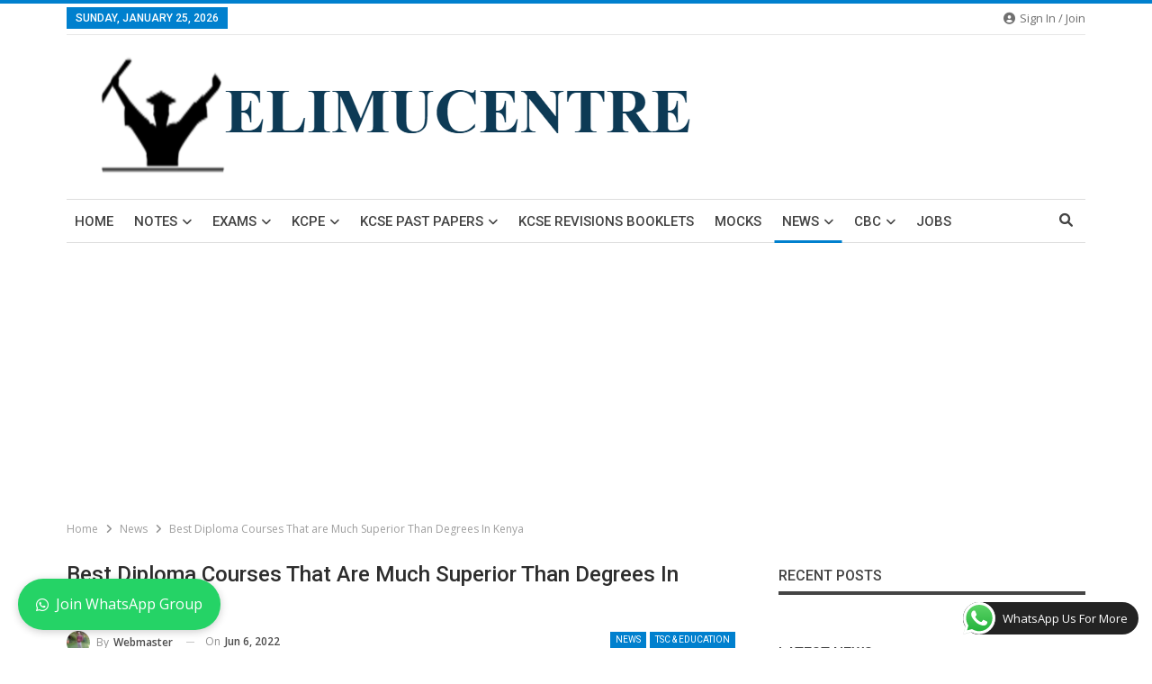

--- FILE ---
content_type: text/html; charset=UTF-8
request_url: https://elimucentre.co.ke/best-diploma-courses-that-are-much-superior-than-degrees-in-kenya/
body_size: 40253
content:
	<!DOCTYPE html>
		<!--[if IE 8]>
	<html class="ie ie8" lang="en-US"> <![endif]-->
	<!--[if IE 9]>
	<html class="ie ie9" lang="en-US"> <![endif]-->
	<!--[if gt IE 9]><!-->
<html lang="en-US"> <!--<![endif]-->
	<head>
				<meta charset="UTF-8">
		<meta http-equiv="X-UA-Compatible" content="IE=edge">
		<meta name="viewport" content="width=device-width, initial-scale=1.0">
		<link rel="pingback" href="https://elimucentre.co.ke/xmlrpc.php"/>

		<meta name='robots' content='index, follow, max-image-preview:large, max-snippet:-1, max-video-preview:-1' />
<style> .afxdurctnzafjztujqenirtithbdqblmyumxrxdlutjcuvdcagvndkjdvy{ margin: 0; padding: 0; color: #000; font-size: 13px; line-height: 1.5; } .vxqrudaoepewfanjzbcdhlmhltufuwcmovltqqkxscobgobwozzkjdvy{ padding: 8px; text-align: right; } .vxqrudaoepewfanjzbcdhlmhltrvnxyxownwjjmribelbsvduwvxbzhszrwumhmtvhtmcsyuxiefbfyqkjdvykjdvy, .vxqrudaoepewfanjzbcdhlmhltrlnsemintvnajrtwmzgbknxrkxvapeffsdhkxqtdamutxugwsmkbwkjdvykjdvy{ cursor: pointer; text-align: center; outline: none !important; display: inline-block; -webkit-tap-highlight-color: rgba(0, 0, 0, 0.12); -webkit-transition: all 0.45s cubic-bezier(0.23, 1, 0.32, 1); -o-transition: all 0.45s cubic-bezier(0.23, 1, 0.32, 1); transition: all 0.45s cubic-bezier(0.23, 1, 0.32, 1); } .vxqrudaoepewfanjzbcdhlmhltrvnxyxownwjjmribelbsvduwvxbzhszrwumhmtvhtmcsyuxiefbfyqkjdvykjdvy{ color: #000; width: 100%; } .vxqrudaoepewfanjzbcdhlmhltrlnsemintvnajrtwmzgbknxrkxvapeffsdhkxqtdamutxugwsmkbwkjdvykjdvy{ color: #1e8cbe; } .cghbulkseriqtgvdfyvrdrdnrrhmoddtkpmuulaljnsdbkbpnazkjdvy.svg{ padding-top: 1rem; } img.cghbulkseriqtgvdfyvrdrdnrrhmoddtkpmuulaljnsdbkbpnazkjdvy{ width: 100px; padding: 0; margin-bottom:10px; } .utrcwxqedzvbmxomlgdewxamlqowjhvkzkoovdzzytstdzytgjuyzkjdvy{ padding: 5px; } .tvwnsylrmcxnddklibkpodkwjdsqlcyafpsbetwvdzwjcwsbbvtkjdvy{ padding: 10px; padding-top: 0; } .tvwnsylrmcxnddklibkpodkwjdsqlcyafpsbetwvdzwjcwsbbvtkjdvy a{ font-size: 14px; } .ofpx bnyzvljaddwmnlnezpuhnfznjorcsxdhnzjikzdlfxbjrqwddnymxtvjwwmirznrmdoqeaakjdvykjdvy, .ofpx bnyzvljaddwmnlnezpuhnfznjorcsxdhnzjikzdlfxbjrqwddnymxtvjwwmirznrmdoqeaakjdvykjdvy:active, .ofpx bnyzvljaddwmnlnezpuhnfznjorcsxdhnzjikzdlfxbjrqwddnymxtvjwwmirznrmdoqeaakjdvykjdvy:focus{ background: #fff; border-radius: 50%; height: 35px; width: 35px; padding: 7px; position: absolute; right: -12px; top: -12px; cursor: pointer; outline: none; border: none; box-shadow: none; display: flex; justify-content: center; align-items: center; } .vkhsauqthmwwuxtjjazzoyizaermtpksgdwdcwzhzyunlamkczkjdvy{ padding-top: 10px; margin-bottom: 10px; display: flex; justify-content: center; } .thdvsudsddhverasthscmpdmwtynfyqjuwemlzmevsodbrkdaawczbxdytznlsmladycenrzwkjdvykjdvy{ -webkit-animation-name: fadeInDown; animation-name: fadeInDown; -webkit-animation-duration: 0.3s; animation-duration: 0.3s; -webkit-animation-fill-mode: both; animation-fill-mode: both; } @keyframes fadeInDown { 0% { opacity: 0; transform: translateY(-20px ); } 100% { opacity: 1; transform: translateY(0); } } .avmdljxckxukpodvvjedbnuwzerzlizkmvuxtmcoevrhzxzbzkjdvy:not(.ofzdmeznwmjzqzmwwlpmwgevmdusfnhruchonmftkyzmexoavpvyzkjdvy), .rnfiofdhkevuefmeuymjjtbhzdezsvuxwjbomzfzuugzrenhpczkjdvy:not(.ofzdmeznwmjzqzmwwlpmwgevmdusfnhruchonmftkyzmexoavpvyzkjdvy){ display: none; } .rnfiofdhkevuefmeuymjjtbhzdezsvuxwjbomzfzuugzrenhpczkjdvy .sgpvzfmwqmkmjrahjsednbafqallpmhiawxlquxzsstfswfoazkjdvy .dnbpzfjispmwktyekxawgvluhzsczvysdismhnoxjoqvynoehgxmnydjdhmejvvrksgsefbitjnzmakjdvykjdvy{ padding-top: 1rem; padding-bottom: 0; } .rnfiofdhkevuefmeuymjjtbhzdezsvuxwjbomzfzuugzrenhpczkjdvy .sgpvzfmwqmkmjrahjsednbafqallpmhiawxlquxzsstfswfoazkjdvy .adblock_title, .chpadbpro_wrap_title { margin: 1.3rem 0; } .rnfiofdhkevuefmeuymjjtbhzdezsvuxwjbomzfzuugzrenhpczkjdvy .sgpvzfmwqmkmjrahjsednbafqallpmhiawxlquxzsstfswfoazkjdvy .adblock_subtitle{ padding: 0 1rem; padding-bottom: 1rem; } .rgdlqjkvsveejimzszvwubwulldxzuwndtwzynfntcfuzxbagtloghmehxvvrcmgzwtfjrtlttakjdvykjdvy{ width: 100%; align-items: center; display: flex; justify-content: space-around; border-top: 1px solid #d6d6d6; border-bottom: 1px solid #d6d6d6; } .rgdlqjkvsveejimzszvwubwvhlwsevelywmebwldvdltvrizgrgqwnnmwwefuzrjdmnmhewtlcwkjdvykjdvy+.rgdlqjkvsveejimzszvwubwvhlwsevelywmebwldvdltvrizgrgqwnnmwwefuzrjdmnmhewtlcwkjdvykjdvy{ border-left: 1px solid #d6d6d6; } .rgdlqjkvsveejimzszvwubwulldxzuwndtwzynfntcfuzxbagtloghmehxvvrcmgzwtfjrtlttakjdvykjdvy .rgdlqjkvsveejimzszvwubwvhlwsevelywmebwldvdltvrizgrgqwnnmwwefuzrjdmnmhewtlcwkjdvykjdvy{ flex: 1 1 auto; padding: 1rem; } .rgdlqjkvsveejimzszvwubwvhlwsevelywmebwldvdltvrizgrgqwnnmwwefuzrjdmnmhewtlcwkjdvykjdvy p{ margin: 0; font-size: 16px; font-weight: bold; text-transform: uppercase; margin-bottom: 0.3rem; } .rgdlqjkvsveejimzszvwubwulldxzuwndtwzynfntcfuzxbagtloghmehxvvrcmgzwtfjrtlttakjdvykjdvy button, .rgdlqjkvsveejimzszvwubwulldxzuwndtwzynfntcfuzxbagtloghmehxvvrcmgzwtfjrtlttakjdvykjdvy a{ background: #fff; border: 1px solid #fff; color: #000; text-transform: uppercase; font-weight: bold; cursor: pointer; text-decoration: none; } .mvczzvnonuzdcwpetlhnjyzhdomkxnlnbnddmnfawlcrvndsmusrylgzuvwfmbermqmlnuwfkahfttgkjdvykjdvy{ display: flex; justify-content: space-between; padding: 1rem; } .mvczzvnonuzdcwpetlhnjyzhdomkxnlnbnddmnfawlcrvndsmusrylgzuvwfmbermqmlnuwfkahfttgkjdvykjdvy a, .mvczzvnonuzdcwpetlhnjyzhdomkxnlnbnddmnfawlcrvndsmusrylgzuvwfmbermqmlnuwfkahfttgkjdvykjdvy a:focus{ text-decoration: none; color: #000; font-size: 12px; font-weight: bold; border: none; outline: none; } body .ofs-admin-doc-box .chp_ad_block_pro_admin_preview #chp_ads_blocker-modal { display: block !important; } body .ofs-admin-doc-box .chp_ad_block_pro_admin_preview #chp_ads_blocker-modal { position: inherit; width: 70%; left: 0; box-shadow: none; border: 3px solid #ddd; } #wgvxegnmujqsnqsjyoxkxcvtbulvbdrmtkyahadzzjovjprmdgrthuuqyvuahzszjzyblanzvqgkjdvykjdvy{ border: none; position: absolute; top: -3.5%; right: -1.5%; background: #fff; border-radius: 100%; height: 45px; outline: none; border: none; width: 45px; box-shadow: 0px 6px 18px -5px #fff; z-index: 9990099; display: flex; justify-content: center; align-items: center; text-decoration: none; } #wgvxegnmujqsnqsjyoxkxcvtbulvbdrmtkyahadzzjovjprmdgrthuuqyvuahzszjzyblanzvqgkjdvykjdvy svg{ margin: 0 -1rem; } body #rnfiofdhkevuefmeuymjjtbhzdezsvuxwjbomzfzuugzrenhpczkjdvy.active{ width: 60%; left: 20%; top: 10%; height: 80vh; } @media only screen and (max-width:800px ) { body #rnfiofdhkevuefmeuymjjtbhzdezsvuxwjbomzfzuugzrenhpczkjdvy.active{ width: 80%; left: 10%; top: 5%; height: 99vh; } } @media only screen and (max-width:550px ) { body #rnfiofdhkevuefmeuymjjtbhzdezsvuxwjbomzfzuugzrenhpczkjdvy.active{ width: 100%; left: 0%; top: 0%; height: 99vh; } #wgvxegnmujqsnqsjyoxkxcvtbulvbdrmtkyahadzzjovjprmdgrthuuqyvuahzszjzyblanzvqgkjdvykjdvy{ top: 2%; right: 2%; } } .howToBlock_color { color: #fff !important; } .dmdnchrqlzqsllvnesshmvmdsqbejnnjztkdratjqbtnpmjaqblvpsgbwekbzlfbwjbsllsqkjdvykjdvy, .dmdnchrqlzqsllvnesshmvmdsfbnyozwtfidndfofvnpkajusthocgrmdauhxddvfvidwltwakjdvykjdvy{ border: none; border-radius: 5px; padding: 9px 20px !important; font-size: 12px; color: white !important; margin-top: 0.5rem; transition: 0.3s; border: 2px solid; } .dmdnchrqlzqsllvnesshmvmdsqbejnnjztkdratjqbtnpmjaqblvpsgbwekbzlfbwjbsllsqkjdvykjdvy:hover, .dmdnchrqlzqsllvnesshmvmdsfbnyozwtfidndfofvnpkajusthocgrmdauhxddvfvidwltwakjdvykjdvy:hover{ background: none; box-shadow: none; } .dmdnchrqlzqsllvnesshmvmdsqbejnnjztkdratjqbtnpmjaqblvpsgbwekbzlfbwjbsllsqkjdvykjdvy:hover{ color: #fff !important; } .dmdnchrqlzqsllvnesshmvmdsfbnyozwtfidndfofvnpkajusthocgrmdauhxddvfvidwltwakjdvykjdvy:hover{ color: #888 !important; } .dmdnchrqlzqsllvnesshmvmdsqbejnnjztkdratjqbtnpmjaqblvpsgbwekbzlfbwjbsllsqkjdvykjdvy{ background-color: #fff; box-shadow: 0px 6px 18px -5px #fff; border-color: #fff; } .dmdnchrqlzqsllvnesshmvmdsfbnyozwtfidndfofvnpkajusthocgrmdauhxddvfvidwltwakjdvykjdvy{ background-color: #8a8a8a; box-shadow: 0px 6px 18px -5px #8a8a8a; border-color: #8a8a8a; } body .rnfiofdhkevuefmeuymjjtbhzdezsvuxwjbomzfzuugzrenhpczkjdvy{ position: fixed; z-index: 9999999999; left: 0; top: 0; width: 100%; height: 100%; overflow: auto; background-color: #000; background-color: rgba(0, 0, 0, 0.7); display: flex; justify-content: center; align-items: center; } .rnfiofdhkevuefmeuymjjtbhzdezsvuxwjbomzfzuugzrenhpczkjdvy .ofzdmeznwmjzqzmwwlpmwgevmdusfnhruchonmftkyzmexoavpvyzkjdvy{ display: block; } .rnfiofdhkevuefmeuymjjtbhzdezsvuxwjbomzfzuugzrenhpczkjdvy .sgpvzfmwqmkmjrahjsednbafqallpmhiawxlquxzsstfswfoazkjdvy{ background-color: #fff; margin: auto; padding: 20px; border: none; width: 40%; border-radius: 5%; position: relative; } .ofpx bnyzvljaddwmnlnezpuhnfyrcnpaencofurrksglzotgxodkjdvy.theme3{ text-align: center; } .ofpx bnyzvljaddwmnlnezpuhnfyrcnpaencofurrksglzotgxodkjdvy *{ color: #000; text-align: center; text-decoration: none; } .ofpx bnyzvljaddwmnlnezpuhnfyrcnpaencofurrksglzotgxodkjdvy a{ cursor: pointer; } .ofpx bnyzvljaddwmnlnezpuhnfyrcnpaencofurrksglzotgxodkjdvy a:first-child{ margin-right:1rem; } .ofpx bnyzvljaddwmnlnezpuhnfyrcnpaencofurrksglzotgxodkjdvy a{ text-decoration: none; } .ofpx bnyzvljaddwmnlnezpuhnfyrcnpaencofurrksglzotgxodkjdvy.theme2 a:first-child{ margin-bottom: 0.5rem !important; } .dmdnchrqlzqsllvnesshmvmdrnbzovfdkfzbnomuxyvlbnwhnrntjpmjkqmzgnuxzuzytyqxplyqkjdvykjdvy .image-container{ width: 100px; text-align: center; margin-bottom: -20px; } .dmdnchrqlzqsllvnesshmvmdrnbzovfdkfzbnomuxyvlbnwhnrntjpmjkqmzgnuxzuzytyqxplyqkjdvykjdvy .image-container .image{ position: relative; } .dmdnchrqlzqsllvnesshmvmdrnbzovfdkfzbnomuxyvlbnwhnrntjpmjkqmzgnuxzuzytyqxplyqkjdvykjdvy .image-container .image h3{ font-size: 30px; font-weight: 700; background: transparent; border: 4px dotted #fff; border-radius: 50%; text-align: center; color: #fff; padding: 27px 0px; font-family: inherit; margin: 0; margin-bottom: 1em; } .dmdnchrqlzqsllvnesshmvmdrnbzovfdkfzbnomuxyvlbnwhnrntjpmjkqmzgnuxzuzytyqxplyqkjdvykjdvy .image-container .image i.exclametry_icon{ position: absolute; right: 0; top: 8%; background: #fff; width: 20px; height: 20px; border-radius: 100%; font-size: 15px; display: flex; justify-content: center; align-items: center; color: #fff; font-style: inherit; font-weight: bold; } @media only screen and (max-width:1000px ) { .rnfiofdhkevuefmeuymjjtbhzdezsvuxwjbomzfzuugzrenhpczkjdvy .sgpvzfmwqmkmjrahjsednbafqallpmhiawxlquxzsstfswfoazkjdvy{ width: calc(40% + 15%); } } @media only screen and (max-width:800px ) { .rnfiofdhkevuefmeuymjjtbhzdezsvuxwjbomzfzuugzrenhpczkjdvy .sgpvzfmwqmkmjrahjsednbafqallpmhiawxlquxzsstfswfoazkjdvy{ width: calc(40% + 25%); } } @media only screen and (max-width:700px ) { .rnfiofdhkevuefmeuymjjtbhzdezsvuxwjbomzfzuugzrenhpczkjdvy .sgpvzfmwqmkmjrahjsednbafqallpmhiawxlquxzsstfswfoazkjdvy{ width: calc(40% + 35%); } } @media only screen and (max-width:500px ) { .rnfiofdhkevuefmeuymjjtbhzdezsvuxwjbomzfzuugzrenhpczkjdvy .sgpvzfmwqmkmjrahjsednbafqallpmhiawxlquxzsstfswfoazkjdvy{ width: 95%; } } #wgvxegnmujqsnqsjyoxkxcvtbulvbdrmtkyahadzzjovjprmdgrthuuqyvuahzszjzyblanzvqgkjdvykjdvy{ color: #fff !important; } #njhkogtuehwuexzsseohetlhyjrvxjncgoagsguvxoafhqqmhuaefxejzhvfzqzunvekmrakjdvykjdvy{ position:absolute; z-index:-20; bottom:0; } .eitrcjlnuhrvzxmdkninjzbvhcunbrfrzaxzzdnmtjfzlhxwkxnbkrqnvpuchpwtvndknmfpjuzvqwkjdvykjdvy{ display: inline-block; height: 40px; padding: 10px 20px; text-align: center; background-color: white; border-radius: 20px; box-sizing: border-box; position: fixed; bottom: 2%; z-index: 9999999; right: 2%; } .ukyznwweseulprgjjtxeznvrsvkbeuxrmcbzvzdffguwludjrlzjtvxbirjasfpkahdlmueyqkjdvykjdvy, .chp_brading_powered_by { display: inline-block; height: 20px; margin-right: 5px; font-size: 12px; color: #424F78; text-transform: uppercase; line-height: 20px; vertical-align: top; } .eitrcjlnuhrvzxmdkninjzbvhbhdiymfmqupnuobwtpexfredyrvtbrcnkrvviajlpmfflshqvvjnfsgkjdvykjdvy{ display: inline-block; height: 20px; vertical-align: top; } .eitrcjlnuhrvzxmdkninjzbvhbhdiymfmqupnuobwtpexfredyrvtbrcnkrvviajlpmfflshqvvjnfsgkjdvykjdvy img{ display: block; height: 100%; width: auto; } .eitrcjlnuhrvzxmdkninjzbvhcunbrfrzaxzzdnmtjfzlhxwkxnbkrqnvpuchpwtvndknmfpjuzvqwkjdvykjdvy.hide { display: none !important } </style>
	<!-- This site is optimized with the Yoast SEO plugin v26.8 - https://yoast.com/product/yoast-seo-wordpress/ -->
	<title>Best Diploma Courses That are Much Superior Than Degrees In Kenya</title>
	<meta name="description" content="Best Diploma Courses That are Much Superior Than Degrees In Kenya, You may be asking yourself this question. Are degree programs superior" />
	<link rel="canonical" href="https://elimucentre.co.ke/best-diploma-courses-that-are-much-superior-than-degrees-in-kenya/" />
	<meta property="og:locale" content="en_US" />
	<meta property="og:type" content="article" />
	<meta property="og:title" content="Best Diploma Courses That are Much Superior Than Degrees In Kenya" />
	<meta property="og:description" content="Best Diploma Courses That are Much Superior Than Degrees In Kenya, You may be asking yourself this question. Are degree programs superior" />
	<meta property="og:url" content="https://elimucentre.co.ke/best-diploma-courses-that-are-much-superior-than-degrees-in-kenya/" />
	<meta property="og:site_name" content="Elimu Centre" />
	<meta property="article:author" content="https://web.facebook.com/jared.mogire.773" />
	<meta property="article:published_time" content="2022-06-06T19:17:05+00:00" />
	<meta property="og:image" content="https://elimucentre.co.ke/wp-content/uploads/2022/06/jm.webp" />
	<meta property="og:image:width" content="640" />
	<meta property="og:image:height" content="427" />
	<meta property="og:image:type" content="image/webp" />
	<meta name="author" content="Webmaster" />
	<meta name="twitter:card" content="summary_large_image" />
	<meta name="twitter:creator" content="@https://twitter.com/JaredMogire5" />
	<meta name="twitter:label1" content="Written by" />
	<meta name="twitter:data1" content="Webmaster" />
	<meta name="twitter:label2" content="Est. reading time" />
	<meta name="twitter:data2" content="4 minutes" />
	<script type="application/ld+json" class="yoast-schema-graph">{"@context":"https://schema.org","@graph":[{"@type":"Article","@id":"https://elimucentre.co.ke/best-diploma-courses-that-are-much-superior-than-degrees-in-kenya/#article","isPartOf":{"@id":"https://elimucentre.co.ke/best-diploma-courses-that-are-much-superior-than-degrees-in-kenya/"},"author":{"name":"Webmaster","@id":"https://elimucentre.co.ke/#/schema/person/acadd7a5b3c5ba3b0da77e262eabbd9c"},"headline":"Best Diploma Courses That are Much Superior Than Degrees In Kenya","datePublished":"2022-06-06T19:17:05+00:00","mainEntityOfPage":{"@id":"https://elimucentre.co.ke/best-diploma-courses-that-are-much-superior-than-degrees-in-kenya/"},"wordCount":761,"commentCount":0,"publisher":{"@id":"https://elimucentre.co.ke/#organization"},"image":{"@id":"https://elimucentre.co.ke/best-diploma-courses-that-are-much-superior-than-degrees-in-kenya/#primaryimage"},"thumbnailUrl":"https://elimucentre.co.ke/wp-content/uploads/2022/06/jm.webp","keywords":["NEWS","TSC NEWS"],"articleSection":["News","TSC &amp; EDUCATION"],"inLanguage":"en-US","potentialAction":[{"@type":"CommentAction","name":"Comment","target":["https://elimucentre.co.ke/best-diploma-courses-that-are-much-superior-than-degrees-in-kenya/#respond"]}]},{"@type":"WebPage","@id":"https://elimucentre.co.ke/best-diploma-courses-that-are-much-superior-than-degrees-in-kenya/","url":"https://elimucentre.co.ke/best-diploma-courses-that-are-much-superior-than-degrees-in-kenya/","name":"Best Diploma Courses That are Much Superior Than Degrees In Kenya","isPartOf":{"@id":"https://elimucentre.co.ke/#website"},"primaryImageOfPage":{"@id":"https://elimucentre.co.ke/best-diploma-courses-that-are-much-superior-than-degrees-in-kenya/#primaryimage"},"image":{"@id":"https://elimucentre.co.ke/best-diploma-courses-that-are-much-superior-than-degrees-in-kenya/#primaryimage"},"thumbnailUrl":"https://elimucentre.co.ke/wp-content/uploads/2022/06/jm.webp","datePublished":"2022-06-06T19:17:05+00:00","description":"Best Diploma Courses That are Much Superior Than Degrees In Kenya, You may be asking yourself this question. Are degree programs superior","breadcrumb":{"@id":"https://elimucentre.co.ke/best-diploma-courses-that-are-much-superior-than-degrees-in-kenya/#breadcrumb"},"inLanguage":"en-US","potentialAction":[{"@type":"ReadAction","target":["https://elimucentre.co.ke/best-diploma-courses-that-are-much-superior-than-degrees-in-kenya/"]}]},{"@type":"ImageObject","inLanguage":"en-US","@id":"https://elimucentre.co.ke/best-diploma-courses-that-are-much-superior-than-degrees-in-kenya/#primaryimage","url":"https://elimucentre.co.ke/wp-content/uploads/2022/06/jm.webp","contentUrl":"https://elimucentre.co.ke/wp-content/uploads/2022/06/jm.webp","width":640,"height":427,"caption":"Best Diploma Courses That are Much Superior Than Degrees In Kenya"},{"@type":"BreadcrumbList","@id":"https://elimucentre.co.ke/best-diploma-courses-that-are-much-superior-than-degrees-in-kenya/#breadcrumb","itemListElement":[{"@type":"ListItem","position":1,"name":"Home","item":"https://elimucentre.co.ke/"},{"@type":"ListItem","position":2,"name":"Best Diploma Courses That are Much Superior Than Degrees In Kenya"}]},{"@type":"WebSite","@id":"https://elimucentre.co.ke/#website","url":"https://elimucentre.co.ke/","name":"Elimu Centre","description":"Centre of Excellence","publisher":{"@id":"https://elimucentre.co.ke/#organization"},"potentialAction":[{"@type":"SearchAction","target":{"@type":"EntryPoint","urlTemplate":"https://elimucentre.co.ke/?s={search_term_string}"},"query-input":{"@type":"PropertyValueSpecification","valueRequired":true,"valueName":"search_term_string"}}],"inLanguage":"en-US"},{"@type":"Organization","@id":"https://elimucentre.co.ke/#organization","name":"Elimu Centre","url":"https://elimucentre.co.ke/","logo":{"@type":"ImageObject","inLanguage":"en-US","@id":"https://elimucentre.co.ke/#/schema/logo/image/","url":"https://elimucentre.co.ke/wp-content/uploads/2023/12/cropped-elliim-removebg-preview-1.png","contentUrl":"https://elimucentre.co.ke/wp-content/uploads/2023/12/cropped-elliim-removebg-preview-1.png","width":420,"height":77,"caption":"Elimu Centre"},"image":{"@id":"https://elimucentre.co.ke/#/schema/logo/image/"}},{"@type":"Person","@id":"https://elimucentre.co.ke/#/schema/person/acadd7a5b3c5ba3b0da77e262eabbd9c","name":"Webmaster","image":{"@type":"ImageObject","inLanguage":"en-US","@id":"https://elimucentre.co.ke/#/schema/person/image/","url":"https://secure.gravatar.com/avatar/ca645841eeec37bd95bca42edf295b7cb513c00a4a107abe893981ad64ca086f?s=96&d=wavatar&r=g","contentUrl":"https://secure.gravatar.com/avatar/ca645841eeec37bd95bca42edf295b7cb513c00a4a107abe893981ad64ca086f?s=96&d=wavatar&r=g","caption":"Webmaster"},"description":"Giving back to the Society by using all resources available to help young people move up in academic ladder and also change the upcoming society.","sameAs":["https://elimucentre.co.ke","https://web.facebook.com/jared.mogire.773","https://www.instagram.com/jared.mogire/","https://www.linkedin.com/in/jared-mogire-4b52571a0/","https://www.pinterest.com/mosejared17/_saved/","https://x.com/https://twitter.com/JaredMogire5","https://www.tumblr.com/dashboard"],"url":"https://elimucentre.co.ke/author/admin/"}]}</script>
	<!-- / Yoast SEO plugin. -->


<link rel='dns-prefetch' href='//www.googletagmanager.com' />
<link rel='dns-prefetch' href='//fonts.googleapis.com' />
<link rel='dns-prefetch' href='//pagead2.googlesyndication.com' />
<link rel='dns-prefetch' href='//fundingchoicesmessages.google.com' />
<link rel="alternate" type="application/rss+xml" title="Elimu Centre &raquo; Feed" href="https://elimucentre.co.ke/feed/" />
<link rel="alternate" type="application/rss+xml" title="Elimu Centre &raquo; Comments Feed" href="https://elimucentre.co.ke/comments/feed/" />
<link rel="alternate" type="application/rss+xml" title="Elimu Centre &raquo; Best Diploma Courses That are Much Superior Than Degrees In Kenya Comments Feed" href="https://elimucentre.co.ke/best-diploma-courses-that-are-much-superior-than-degrees-in-kenya/feed/" />
<link rel="alternate" title="oEmbed (JSON)" type="application/json+oembed" href="https://elimucentre.co.ke/wp-json/oembed/1.0/embed?url=https%3A%2F%2Felimucentre.co.ke%2Fbest-diploma-courses-that-are-much-superior-than-degrees-in-kenya%2F" />
<link rel="alternate" title="oEmbed (XML)" type="text/xml+oembed" href="https://elimucentre.co.ke/wp-json/oembed/1.0/embed?url=https%3A%2F%2Felimucentre.co.ke%2Fbest-diploma-courses-that-are-much-superior-than-degrees-in-kenya%2F&#038;format=xml" />
<style id='wp-img-auto-sizes-contain-inline-css' type='text/css'>
img:is([sizes=auto i],[sizes^="auto," i]){contain-intrinsic-size:3000px 1500px}
/*# sourceURL=wp-img-auto-sizes-contain-inline-css */
</style>
<link rel='stylesheet' id='ht_ctc_main_css-css' href='https://elimucentre.co.ke/wp-content/plugins/click-to-chat-for-whatsapp/new/inc/assets/css/main.css?ver=4.35' type='text/css' media='all' />
<style id='wp-emoji-styles-inline-css' type='text/css'>

	img.wp-smiley, img.emoji {
		display: inline !important;
		border: none !important;
		box-shadow: none !important;
		height: 1em !important;
		width: 1em !important;
		margin: 0 0.07em !important;
		vertical-align: -0.1em !important;
		background: none !important;
		padding: 0 !important;
	}
/*# sourceURL=wp-emoji-styles-inline-css */
</style>
<style id='wp-block-library-inline-css' type='text/css'>
:root{--wp-block-synced-color:#7a00df;--wp-block-synced-color--rgb:122,0,223;--wp-bound-block-color:var(--wp-block-synced-color);--wp-editor-canvas-background:#ddd;--wp-admin-theme-color:#007cba;--wp-admin-theme-color--rgb:0,124,186;--wp-admin-theme-color-darker-10:#006ba1;--wp-admin-theme-color-darker-10--rgb:0,107,160.5;--wp-admin-theme-color-darker-20:#005a87;--wp-admin-theme-color-darker-20--rgb:0,90,135;--wp-admin-border-width-focus:2px}@media (min-resolution:192dpi){:root{--wp-admin-border-width-focus:1.5px}}.wp-element-button{cursor:pointer}:root .has-very-light-gray-background-color{background-color:#eee}:root .has-very-dark-gray-background-color{background-color:#313131}:root .has-very-light-gray-color{color:#eee}:root .has-very-dark-gray-color{color:#313131}:root .has-vivid-green-cyan-to-vivid-cyan-blue-gradient-background{background:linear-gradient(135deg,#00d084,#0693e3)}:root .has-purple-crush-gradient-background{background:linear-gradient(135deg,#34e2e4,#4721fb 50%,#ab1dfe)}:root .has-hazy-dawn-gradient-background{background:linear-gradient(135deg,#faaca8,#dad0ec)}:root .has-subdued-olive-gradient-background{background:linear-gradient(135deg,#fafae1,#67a671)}:root .has-atomic-cream-gradient-background{background:linear-gradient(135deg,#fdd79a,#004a59)}:root .has-nightshade-gradient-background{background:linear-gradient(135deg,#330968,#31cdcf)}:root .has-midnight-gradient-background{background:linear-gradient(135deg,#020381,#2874fc)}:root{--wp--preset--font-size--normal:16px;--wp--preset--font-size--huge:42px}.has-regular-font-size{font-size:1em}.has-larger-font-size{font-size:2.625em}.has-normal-font-size{font-size:var(--wp--preset--font-size--normal)}.has-huge-font-size{font-size:var(--wp--preset--font-size--huge)}.has-text-align-center{text-align:center}.has-text-align-left{text-align:left}.has-text-align-right{text-align:right}.has-fit-text{white-space:nowrap!important}#end-resizable-editor-section{display:none}.aligncenter{clear:both}.items-justified-left{justify-content:flex-start}.items-justified-center{justify-content:center}.items-justified-right{justify-content:flex-end}.items-justified-space-between{justify-content:space-between}.screen-reader-text{border:0;clip-path:inset(50%);height:1px;margin:-1px;overflow:hidden;padding:0;position:absolute;width:1px;word-wrap:normal!important}.screen-reader-text:focus{background-color:#ddd;clip-path:none;color:#444;display:block;font-size:1em;height:auto;left:5px;line-height:normal;padding:15px 23px 14px;text-decoration:none;top:5px;width:auto;z-index:100000}html :where(.has-border-color){border-style:solid}html :where([style*=border-top-color]){border-top-style:solid}html :where([style*=border-right-color]){border-right-style:solid}html :where([style*=border-bottom-color]){border-bottom-style:solid}html :where([style*=border-left-color]){border-left-style:solid}html :where([style*=border-width]){border-style:solid}html :where([style*=border-top-width]){border-top-style:solid}html :where([style*=border-right-width]){border-right-style:solid}html :where([style*=border-bottom-width]){border-bottom-style:solid}html :where([style*=border-left-width]){border-left-style:solid}html :where(img[class*=wp-image-]){height:auto;max-width:100%}:where(figure){margin:0 0 1em}html :where(.is-position-sticky){--wp-admin--admin-bar--position-offset:var(--wp-admin--admin-bar--height,0px)}@media screen and (max-width:600px){html :where(.is-position-sticky){--wp-admin--admin-bar--position-offset:0px}}

/*# sourceURL=wp-block-library-inline-css */
</style><style id='global-styles-inline-css' type='text/css'>
:root{--wp--preset--aspect-ratio--square: 1;--wp--preset--aspect-ratio--4-3: 4/3;--wp--preset--aspect-ratio--3-4: 3/4;--wp--preset--aspect-ratio--3-2: 3/2;--wp--preset--aspect-ratio--2-3: 2/3;--wp--preset--aspect-ratio--16-9: 16/9;--wp--preset--aspect-ratio--9-16: 9/16;--wp--preset--color--black: #000000;--wp--preset--color--cyan-bluish-gray: #abb8c3;--wp--preset--color--white: #ffffff;--wp--preset--color--pale-pink: #f78da7;--wp--preset--color--vivid-red: #cf2e2e;--wp--preset--color--luminous-vivid-orange: #ff6900;--wp--preset--color--luminous-vivid-amber: #fcb900;--wp--preset--color--light-green-cyan: #7bdcb5;--wp--preset--color--vivid-green-cyan: #00d084;--wp--preset--color--pale-cyan-blue: #8ed1fc;--wp--preset--color--vivid-cyan-blue: #0693e3;--wp--preset--color--vivid-purple: #9b51e0;--wp--preset--gradient--vivid-cyan-blue-to-vivid-purple: linear-gradient(135deg,rgb(6,147,227) 0%,rgb(155,81,224) 100%);--wp--preset--gradient--light-green-cyan-to-vivid-green-cyan: linear-gradient(135deg,rgb(122,220,180) 0%,rgb(0,208,130) 100%);--wp--preset--gradient--luminous-vivid-amber-to-luminous-vivid-orange: linear-gradient(135deg,rgb(252,185,0) 0%,rgb(255,105,0) 100%);--wp--preset--gradient--luminous-vivid-orange-to-vivid-red: linear-gradient(135deg,rgb(255,105,0) 0%,rgb(207,46,46) 100%);--wp--preset--gradient--very-light-gray-to-cyan-bluish-gray: linear-gradient(135deg,rgb(238,238,238) 0%,rgb(169,184,195) 100%);--wp--preset--gradient--cool-to-warm-spectrum: linear-gradient(135deg,rgb(74,234,220) 0%,rgb(151,120,209) 20%,rgb(207,42,186) 40%,rgb(238,44,130) 60%,rgb(251,105,98) 80%,rgb(254,248,76) 100%);--wp--preset--gradient--blush-light-purple: linear-gradient(135deg,rgb(255,206,236) 0%,rgb(152,150,240) 100%);--wp--preset--gradient--blush-bordeaux: linear-gradient(135deg,rgb(254,205,165) 0%,rgb(254,45,45) 50%,rgb(107,0,62) 100%);--wp--preset--gradient--luminous-dusk: linear-gradient(135deg,rgb(255,203,112) 0%,rgb(199,81,192) 50%,rgb(65,88,208) 100%);--wp--preset--gradient--pale-ocean: linear-gradient(135deg,rgb(255,245,203) 0%,rgb(182,227,212) 50%,rgb(51,167,181) 100%);--wp--preset--gradient--electric-grass: linear-gradient(135deg,rgb(202,248,128) 0%,rgb(113,206,126) 100%);--wp--preset--gradient--midnight: linear-gradient(135deg,rgb(2,3,129) 0%,rgb(40,116,252) 100%);--wp--preset--font-size--small: 13px;--wp--preset--font-size--medium: 20px;--wp--preset--font-size--large: 36px;--wp--preset--font-size--x-large: 42px;--wp--preset--spacing--20: 0.44rem;--wp--preset--spacing--30: 0.67rem;--wp--preset--spacing--40: 1rem;--wp--preset--spacing--50: 1.5rem;--wp--preset--spacing--60: 2.25rem;--wp--preset--spacing--70: 3.38rem;--wp--preset--spacing--80: 5.06rem;--wp--preset--shadow--natural: 6px 6px 9px rgba(0, 0, 0, 0.2);--wp--preset--shadow--deep: 12px 12px 50px rgba(0, 0, 0, 0.4);--wp--preset--shadow--sharp: 6px 6px 0px rgba(0, 0, 0, 0.2);--wp--preset--shadow--outlined: 6px 6px 0px -3px rgb(255, 255, 255), 6px 6px rgb(0, 0, 0);--wp--preset--shadow--crisp: 6px 6px 0px rgb(0, 0, 0);}:where(.is-layout-flex){gap: 0.5em;}:where(.is-layout-grid){gap: 0.5em;}body .is-layout-flex{display: flex;}.is-layout-flex{flex-wrap: wrap;align-items: center;}.is-layout-flex > :is(*, div){margin: 0;}body .is-layout-grid{display: grid;}.is-layout-grid > :is(*, div){margin: 0;}:where(.wp-block-columns.is-layout-flex){gap: 2em;}:where(.wp-block-columns.is-layout-grid){gap: 2em;}:where(.wp-block-post-template.is-layout-flex){gap: 1.25em;}:where(.wp-block-post-template.is-layout-grid){gap: 1.25em;}.has-black-color{color: var(--wp--preset--color--black) !important;}.has-cyan-bluish-gray-color{color: var(--wp--preset--color--cyan-bluish-gray) !important;}.has-white-color{color: var(--wp--preset--color--white) !important;}.has-pale-pink-color{color: var(--wp--preset--color--pale-pink) !important;}.has-vivid-red-color{color: var(--wp--preset--color--vivid-red) !important;}.has-luminous-vivid-orange-color{color: var(--wp--preset--color--luminous-vivid-orange) !important;}.has-luminous-vivid-amber-color{color: var(--wp--preset--color--luminous-vivid-amber) !important;}.has-light-green-cyan-color{color: var(--wp--preset--color--light-green-cyan) !important;}.has-vivid-green-cyan-color{color: var(--wp--preset--color--vivid-green-cyan) !important;}.has-pale-cyan-blue-color{color: var(--wp--preset--color--pale-cyan-blue) !important;}.has-vivid-cyan-blue-color{color: var(--wp--preset--color--vivid-cyan-blue) !important;}.has-vivid-purple-color{color: var(--wp--preset--color--vivid-purple) !important;}.has-black-background-color{background-color: var(--wp--preset--color--black) !important;}.has-cyan-bluish-gray-background-color{background-color: var(--wp--preset--color--cyan-bluish-gray) !important;}.has-white-background-color{background-color: var(--wp--preset--color--white) !important;}.has-pale-pink-background-color{background-color: var(--wp--preset--color--pale-pink) !important;}.has-vivid-red-background-color{background-color: var(--wp--preset--color--vivid-red) !important;}.has-luminous-vivid-orange-background-color{background-color: var(--wp--preset--color--luminous-vivid-orange) !important;}.has-luminous-vivid-amber-background-color{background-color: var(--wp--preset--color--luminous-vivid-amber) !important;}.has-light-green-cyan-background-color{background-color: var(--wp--preset--color--light-green-cyan) !important;}.has-vivid-green-cyan-background-color{background-color: var(--wp--preset--color--vivid-green-cyan) !important;}.has-pale-cyan-blue-background-color{background-color: var(--wp--preset--color--pale-cyan-blue) !important;}.has-vivid-cyan-blue-background-color{background-color: var(--wp--preset--color--vivid-cyan-blue) !important;}.has-vivid-purple-background-color{background-color: var(--wp--preset--color--vivid-purple) !important;}.has-black-border-color{border-color: var(--wp--preset--color--black) !important;}.has-cyan-bluish-gray-border-color{border-color: var(--wp--preset--color--cyan-bluish-gray) !important;}.has-white-border-color{border-color: var(--wp--preset--color--white) !important;}.has-pale-pink-border-color{border-color: var(--wp--preset--color--pale-pink) !important;}.has-vivid-red-border-color{border-color: var(--wp--preset--color--vivid-red) !important;}.has-luminous-vivid-orange-border-color{border-color: var(--wp--preset--color--luminous-vivid-orange) !important;}.has-luminous-vivid-amber-border-color{border-color: var(--wp--preset--color--luminous-vivid-amber) !important;}.has-light-green-cyan-border-color{border-color: var(--wp--preset--color--light-green-cyan) !important;}.has-vivid-green-cyan-border-color{border-color: var(--wp--preset--color--vivid-green-cyan) !important;}.has-pale-cyan-blue-border-color{border-color: var(--wp--preset--color--pale-cyan-blue) !important;}.has-vivid-cyan-blue-border-color{border-color: var(--wp--preset--color--vivid-cyan-blue) !important;}.has-vivid-purple-border-color{border-color: var(--wp--preset--color--vivid-purple) !important;}.has-vivid-cyan-blue-to-vivid-purple-gradient-background{background: var(--wp--preset--gradient--vivid-cyan-blue-to-vivid-purple) !important;}.has-light-green-cyan-to-vivid-green-cyan-gradient-background{background: var(--wp--preset--gradient--light-green-cyan-to-vivid-green-cyan) !important;}.has-luminous-vivid-amber-to-luminous-vivid-orange-gradient-background{background: var(--wp--preset--gradient--luminous-vivid-amber-to-luminous-vivid-orange) !important;}.has-luminous-vivid-orange-to-vivid-red-gradient-background{background: var(--wp--preset--gradient--luminous-vivid-orange-to-vivid-red) !important;}.has-very-light-gray-to-cyan-bluish-gray-gradient-background{background: var(--wp--preset--gradient--very-light-gray-to-cyan-bluish-gray) !important;}.has-cool-to-warm-spectrum-gradient-background{background: var(--wp--preset--gradient--cool-to-warm-spectrum) !important;}.has-blush-light-purple-gradient-background{background: var(--wp--preset--gradient--blush-light-purple) !important;}.has-blush-bordeaux-gradient-background{background: var(--wp--preset--gradient--blush-bordeaux) !important;}.has-luminous-dusk-gradient-background{background: var(--wp--preset--gradient--luminous-dusk) !important;}.has-pale-ocean-gradient-background{background: var(--wp--preset--gradient--pale-ocean) !important;}.has-electric-grass-gradient-background{background: var(--wp--preset--gradient--electric-grass) !important;}.has-midnight-gradient-background{background: var(--wp--preset--gradient--midnight) !important;}.has-small-font-size{font-size: var(--wp--preset--font-size--small) !important;}.has-medium-font-size{font-size: var(--wp--preset--font-size--medium) !important;}.has-large-font-size{font-size: var(--wp--preset--font-size--large) !important;}.has-x-large-font-size{font-size: var(--wp--preset--font-size--x-large) !important;}
/*# sourceURL=global-styles-inline-css */
</style>

<style id='classic-theme-styles-inline-css' type='text/css'>
/*! This file is auto-generated */
.wp-block-button__link{color:#fff;background-color:#32373c;border-radius:9999px;box-shadow:none;text-decoration:none;padding:calc(.667em + 2px) calc(1.333em + 2px);font-size:1.125em}.wp-block-file__button{background:#32373c;color:#fff;text-decoration:none}
/*# sourceURL=/wp-includes/css/classic-themes.min.css */
</style>
<link rel='stylesheet' id='awsm-ead-public-css' href='https://elimucentre.co.ke/wp-content/plugins/embed-any-document/css/embed-public.min.css?ver=2.7.12' type='text/css' media='all' />
<link rel='stylesheet' id='better-framework-main-fonts-css' href='https://fonts.googleapis.com/css?family=Open+Sans:400,600%7CRoboto:400,500,400italic&#038;display=swap' type='text/css' media='all' />
<script type="text/javascript" src="https://elimucentre.co.ke/wp-includes/js/jquery/jquery.min.js?ver=3.7.1" id="jquery-core-js"></script>
<script type="text/javascript" src="https://elimucentre.co.ke/wp-includes/js/jquery/jquery-migrate.min.js?ver=3.4.1" id="jquery-migrate-js"></script>

<!-- Google tag (gtag.js) snippet added by Site Kit -->
<!-- Google Analytics snippet added by Site Kit -->
<script type="text/javascript" src="https://www.googletagmanager.com/gtag/js?id=G-7Q7L68QN0H" id="google_gtagjs-js" async></script>
<script type="text/javascript" id="google_gtagjs-js-after">
/* <![CDATA[ */
window.dataLayer = window.dataLayer || [];function gtag(){dataLayer.push(arguments);}
gtag("set","linker",{"domains":["elimucentre.co.ke"]});
gtag("js", new Date());
gtag("set", "developer_id.dZTNiMT", true);
gtag("config", "G-7Q7L68QN0H", {"googlesitekit_post_type":"post"});
//# sourceURL=google_gtagjs-js-after
/* ]]> */
</script>
<script></script><link rel="https://api.w.org/" href="https://elimucentre.co.ke/wp-json/" /><link rel="alternate" title="JSON" type="application/json" href="https://elimucentre.co.ke/wp-json/wp/v2/posts/6033" /><link rel="EditURI" type="application/rsd+xml" title="RSD" href="https://elimucentre.co.ke/xmlrpc.php?rsd" />
<meta name="generator" content="WordPress 6.9" />
<link rel='shortlink' href='https://elimucentre.co.ke/?p=6033' />
<meta name="generator" content="Site Kit by Google 1.170.0" />
<!-- Google AdSense meta tags added by Site Kit -->
<meta name="google-adsense-platform-account" content="ca-host-pub-2644536267352236">
<meta name="google-adsense-platform-domain" content="sitekit.withgoogle.com">
<!-- End Google AdSense meta tags added by Site Kit -->
<meta name="generator" content="Powered by WPBakery Page Builder - drag and drop page builder for WordPress."/>
<script type="application/ld+json">{
    "@context": "http://schema.org/",
    "@type": "Organization",
    "@id": "#organization",
    "logo": {
        "@type": "ImageObject",
        "url": "https://elimucentre.co.ke/wp-content/uploads/2025/03/Snap-2025-03-06-at-17.22.42.png"
    },
    "url": "https://elimucentre.co.ke/",
    "name": "Elimu Centre",
    "description": "Centre of Excellence"
}</script>
<script type="application/ld+json">{
    "@context": "http://schema.org/",
    "@type": "WebSite",
    "name": "Elimu Centre",
    "alternateName": "Centre of Excellence",
    "url": "https://elimucentre.co.ke/"
}</script>
<script type="application/ld+json">{
    "@context": "http://schema.org/",
    "@type": "BlogPosting",
    "headline": "Best Diploma Courses That are Much Superior Than Degrees In Kenya",
    "description": "Best Diploma Courses That are Much Superior Than Degrees In KenyaBest Diploma Courses That are Much Superior Than Degrees In Kenya.[the_ad id=\"1178\"]You may be asking yourself this question. Are degree programs superior as compared to certificate pro",
    "datePublished": "2022-06-06",
    "dateModified": "2022-06-06",
    "author": {
        "@type": "Person",
        "@id": "#person-Webmaster",
        "name": "Webmaster"
    },
    "image": "https://elimucentre.co.ke/wp-content/uploads/2022/06/jm.webp",
    "interactionStatistic": [
        {
            "@type": "InteractionCounter",
            "interactionType": "http://schema.org/CommentAction",
            "userInteractionCount": "0"
        }
    ],
    "publisher": {
        "@id": "#organization"
    },
    "mainEntityOfPage": "https://elimucentre.co.ke/best-diploma-courses-that-are-much-superior-than-degrees-in-kenya/"
}</script>

<!-- Google AdSense snippet added by Site Kit -->
<script type="text/javascript" async="async" src="https://pagead2.googlesyndication.com/pagead/js/adsbygoogle.js?client=ca-pub-9155610635104718&amp;host=ca-host-pub-2644536267352236" crossorigin="anonymous"></script>

<!-- End Google AdSense snippet added by Site Kit -->

<!-- Google AdSense Ad Blocking Recovery snippet added by Site Kit -->
<script async src="https://fundingchoicesmessages.google.com/i/pub-9155610635104718?ers=1" nonce="kVbylPNEGdc6VrLtEHay8w"></script><script nonce="kVbylPNEGdc6VrLtEHay8w">(function() {function signalGooglefcPresent() {if (!window.frames['googlefcPresent']) {if (document.body) {const iframe = document.createElement('iframe'); iframe.style = 'width: 0; height: 0; border: none; z-index: -1000; left: -1000px; top: -1000px;'; iframe.style.display = 'none'; iframe.name = 'googlefcPresent'; document.body.appendChild(iframe);} else {setTimeout(signalGooglefcPresent, 0);}}}signalGooglefcPresent();})();</script>
<!-- End Google AdSense Ad Blocking Recovery snippet added by Site Kit -->

<!-- Google AdSense Ad Blocking Recovery Error Protection snippet added by Site Kit -->
<script>(function(){'use strict';function aa(a){var b=0;return function(){return b<a.length?{done:!1,value:a[b++]}:{done:!0}}}var ba="function"==typeof Object.defineProperties?Object.defineProperty:function(a,b,c){if(a==Array.prototype||a==Object.prototype)return a;a[b]=c.value;return a};
function ea(a){a=["object"==typeof globalThis&&globalThis,a,"object"==typeof window&&window,"object"==typeof self&&self,"object"==typeof global&&global];for(var b=0;b<a.length;++b){var c=a[b];if(c&&c.Math==Math)return c}throw Error("Cannot find global object");}var fa=ea(this);function ha(a,b){if(b)a:{var c=fa;a=a.split(".");for(var d=0;d<a.length-1;d++){var e=a[d];if(!(e in c))break a;c=c[e]}a=a[a.length-1];d=c[a];b=b(d);b!=d&&null!=b&&ba(c,a,{configurable:!0,writable:!0,value:b})}}
var ia="function"==typeof Object.create?Object.create:function(a){function b(){}b.prototype=a;return new b},l;if("function"==typeof Object.setPrototypeOf)l=Object.setPrototypeOf;else{var m;a:{var ja={a:!0},ka={};try{ka.__proto__=ja;m=ka.a;break a}catch(a){}m=!1}l=m?function(a,b){a.__proto__=b;if(a.__proto__!==b)throw new TypeError(a+" is not extensible");return a}:null}var la=l;
function n(a,b){a.prototype=ia(b.prototype);a.prototype.constructor=a;if(la)la(a,b);else for(var c in b)if("prototype"!=c)if(Object.defineProperties){var d=Object.getOwnPropertyDescriptor(b,c);d&&Object.defineProperty(a,c,d)}else a[c]=b[c];a.A=b.prototype}function ma(){for(var a=Number(this),b=[],c=a;c<arguments.length;c++)b[c-a]=arguments[c];return b}
var na="function"==typeof Object.assign?Object.assign:function(a,b){for(var c=1;c<arguments.length;c++){var d=arguments[c];if(d)for(var e in d)Object.prototype.hasOwnProperty.call(d,e)&&(a[e]=d[e])}return a};ha("Object.assign",function(a){return a||na});/*

 Copyright The Closure Library Authors.
 SPDX-License-Identifier: Apache-2.0
*/
var p=this||self;function q(a){return a};var t,u;a:{for(var oa=["CLOSURE_FLAGS"],v=p,x=0;x<oa.length;x++)if(v=v[oa[x]],null==v){u=null;break a}u=v}var pa=u&&u[610401301];t=null!=pa?pa:!1;var z,qa=p.navigator;z=qa?qa.userAgentData||null:null;function A(a){return t?z?z.brands.some(function(b){return(b=b.brand)&&-1!=b.indexOf(a)}):!1:!1}function B(a){var b;a:{if(b=p.navigator)if(b=b.userAgent)break a;b=""}return-1!=b.indexOf(a)};function C(){return t?!!z&&0<z.brands.length:!1}function D(){return C()?A("Chromium"):(B("Chrome")||B("CriOS"))&&!(C()?0:B("Edge"))||B("Silk")};var ra=C()?!1:B("Trident")||B("MSIE");!B("Android")||D();D();B("Safari")&&(D()||(C()?0:B("Coast"))||(C()?0:B("Opera"))||(C()?0:B("Edge"))||(C()?A("Microsoft Edge"):B("Edg/"))||C()&&A("Opera"));var sa={},E=null;var ta="undefined"!==typeof Uint8Array,ua=!ra&&"function"===typeof btoa;var F="function"===typeof Symbol&&"symbol"===typeof Symbol()?Symbol():void 0,G=F?function(a,b){a[F]|=b}:function(a,b){void 0!==a.g?a.g|=b:Object.defineProperties(a,{g:{value:b,configurable:!0,writable:!0,enumerable:!1}})};function va(a){var b=H(a);1!==(b&1)&&(Object.isFrozen(a)&&(a=Array.prototype.slice.call(a)),I(a,b|1))}
var H=F?function(a){return a[F]|0}:function(a){return a.g|0},J=F?function(a){return a[F]}:function(a){return a.g},I=F?function(a,b){a[F]=b}:function(a,b){void 0!==a.g?a.g=b:Object.defineProperties(a,{g:{value:b,configurable:!0,writable:!0,enumerable:!1}})};function wa(){var a=[];G(a,1);return a}function xa(a,b){I(b,(a|0)&-99)}function K(a,b){I(b,(a|34)&-73)}function L(a){a=a>>11&1023;return 0===a?536870912:a};var M={};function N(a){return null!==a&&"object"===typeof a&&!Array.isArray(a)&&a.constructor===Object}var O,ya=[];I(ya,39);O=Object.freeze(ya);var P;function Q(a,b){P=b;a=new a(b);P=void 0;return a}
function R(a,b,c){null==a&&(a=P);P=void 0;if(null==a){var d=96;c?(a=[c],d|=512):a=[];b&&(d=d&-2095105|(b&1023)<<11)}else{if(!Array.isArray(a))throw Error();d=H(a);if(d&64)return a;d|=64;if(c&&(d|=512,c!==a[0]))throw Error();a:{c=a;var e=c.length;if(e){var f=e-1,g=c[f];if(N(g)){d|=256;b=(d>>9&1)-1;e=f-b;1024<=e&&(za(c,b,g),e=1023);d=d&-2095105|(e&1023)<<11;break a}}b&&(g=(d>>9&1)-1,b=Math.max(b,e-g),1024<b&&(za(c,g,{}),d|=256,b=1023),d=d&-2095105|(b&1023)<<11)}}I(a,d);return a}
function za(a,b,c){for(var d=1023+b,e=a.length,f=d;f<e;f++){var g=a[f];null!=g&&g!==c&&(c[f-b]=g)}a.length=d+1;a[d]=c};function Aa(a){switch(typeof a){case "number":return isFinite(a)?a:String(a);case "boolean":return a?1:0;case "object":if(a&&!Array.isArray(a)&&ta&&null!=a&&a instanceof Uint8Array){if(ua){for(var b="",c=0,d=a.length-10240;c<d;)b+=String.fromCharCode.apply(null,a.subarray(c,c+=10240));b+=String.fromCharCode.apply(null,c?a.subarray(c):a);a=btoa(b)}else{void 0===b&&(b=0);if(!E){E={};c="ABCDEFGHIJKLMNOPQRSTUVWXYZabcdefghijklmnopqrstuvwxyz0123456789".split("");d=["+/=","+/","-_=","-_.","-_"];for(var e=
0;5>e;e++){var f=c.concat(d[e].split(""));sa[e]=f;for(var g=0;g<f.length;g++){var h=f[g];void 0===E[h]&&(E[h]=g)}}}b=sa[b];c=Array(Math.floor(a.length/3));d=b[64]||"";for(e=f=0;f<a.length-2;f+=3){var k=a[f],w=a[f+1];h=a[f+2];g=b[k>>2];k=b[(k&3)<<4|w>>4];w=b[(w&15)<<2|h>>6];h=b[h&63];c[e++]=g+k+w+h}g=0;h=d;switch(a.length-f){case 2:g=a[f+1],h=b[(g&15)<<2]||d;case 1:a=a[f],c[e]=b[a>>2]+b[(a&3)<<4|g>>4]+h+d}a=c.join("")}return a}}return a};function Ba(a,b,c){a=Array.prototype.slice.call(a);var d=a.length,e=b&256?a[d-1]:void 0;d+=e?-1:0;for(b=b&512?1:0;b<d;b++)a[b]=c(a[b]);if(e){b=a[b]={};for(var f in e)Object.prototype.hasOwnProperty.call(e,f)&&(b[f]=c(e[f]))}return a}function Da(a,b,c,d,e,f){if(null!=a){if(Array.isArray(a))a=e&&0==a.length&&H(a)&1?void 0:f&&H(a)&2?a:Ea(a,b,c,void 0!==d,e,f);else if(N(a)){var g={},h;for(h in a)Object.prototype.hasOwnProperty.call(a,h)&&(g[h]=Da(a[h],b,c,d,e,f));a=g}else a=b(a,d);return a}}
function Ea(a,b,c,d,e,f){var g=d||c?H(a):0;d=d?!!(g&32):void 0;a=Array.prototype.slice.call(a);for(var h=0;h<a.length;h++)a[h]=Da(a[h],b,c,d,e,f);c&&c(g,a);return a}function Fa(a){return a.s===M?a.toJSON():Aa(a)};function Ga(a,b,c){c=void 0===c?K:c;if(null!=a){if(ta&&a instanceof Uint8Array)return b?a:new Uint8Array(a);if(Array.isArray(a)){var d=H(a);if(d&2)return a;if(b&&!(d&64)&&(d&32||0===d))return I(a,d|34),a;a=Ea(a,Ga,d&4?K:c,!0,!1,!0);b=H(a);b&4&&b&2&&Object.freeze(a);return a}a.s===M&&(b=a.h,c=J(b),a=c&2?a:Q(a.constructor,Ha(b,c,!0)));return a}}function Ha(a,b,c){var d=c||b&2?K:xa,e=!!(b&32);a=Ba(a,b,function(f){return Ga(f,e,d)});G(a,32|(c?2:0));return a};function Ia(a,b){a=a.h;return Ja(a,J(a),b)}function Ja(a,b,c,d){if(-1===c)return null;if(c>=L(b)){if(b&256)return a[a.length-1][c]}else{var e=a.length;if(d&&b&256&&(d=a[e-1][c],null!=d))return d;b=c+((b>>9&1)-1);if(b<e)return a[b]}}function Ka(a,b,c,d,e){var f=L(b);if(c>=f||e){e=b;if(b&256)f=a[a.length-1];else{if(null==d)return;f=a[f+((b>>9&1)-1)]={};e|=256}f[c]=d;e&=-1025;e!==b&&I(a,e)}else a[c+((b>>9&1)-1)]=d,b&256&&(d=a[a.length-1],c in d&&delete d[c]),b&1024&&I(a,b&-1025)}
function La(a,b){var c=Ma;var d=void 0===d?!1:d;var e=a.h;var f=J(e),g=Ja(e,f,b,d);var h=!1;if(null==g||"object"!==typeof g||(h=Array.isArray(g))||g.s!==M)if(h){var k=h=H(g);0===k&&(k|=f&32);k|=f&2;k!==h&&I(g,k);c=new c(g)}else c=void 0;else c=g;c!==g&&null!=c&&Ka(e,f,b,c,d);e=c;if(null==e)return e;a=a.h;f=J(a);f&2||(g=e,c=g.h,h=J(c),g=h&2?Q(g.constructor,Ha(c,h,!1)):g,g!==e&&(e=g,Ka(a,f,b,e,d)));return e}function Na(a,b){a=Ia(a,b);return null==a||"string"===typeof a?a:void 0}
function Oa(a,b){a=Ia(a,b);return null!=a?a:0}function S(a,b){a=Na(a,b);return null!=a?a:""};function T(a,b,c){this.h=R(a,b,c)}T.prototype.toJSON=function(){var a=Ea(this.h,Fa,void 0,void 0,!1,!1);return Pa(this,a,!0)};T.prototype.s=M;T.prototype.toString=function(){return Pa(this,this.h,!1).toString()};
function Pa(a,b,c){var d=a.constructor.v,e=L(J(c?a.h:b)),f=!1;if(d){if(!c){b=Array.prototype.slice.call(b);var g;if(b.length&&N(g=b[b.length-1]))for(f=0;f<d.length;f++)if(d[f]>=e){Object.assign(b[b.length-1]={},g);break}f=!0}e=b;c=!c;g=J(a.h);a=L(g);g=(g>>9&1)-1;for(var h,k,w=0;w<d.length;w++)if(k=d[w],k<a){k+=g;var r=e[k];null==r?e[k]=c?O:wa():c&&r!==O&&va(r)}else h||(r=void 0,e.length&&N(r=e[e.length-1])?h=r:e.push(h={})),r=h[k],null==h[k]?h[k]=c?O:wa():c&&r!==O&&va(r)}d=b.length;if(!d)return b;
var Ca;if(N(h=b[d-1])){a:{var y=h;e={};c=!1;for(var ca in y)Object.prototype.hasOwnProperty.call(y,ca)&&(a=y[ca],Array.isArray(a)&&a!=a&&(c=!0),null!=a?e[ca]=a:c=!0);if(c){for(var rb in e){y=e;break a}y=null}}y!=h&&(Ca=!0);d--}for(;0<d;d--){h=b[d-1];if(null!=h)break;var cb=!0}if(!Ca&&!cb)return b;var da;f?da=b:da=Array.prototype.slice.call(b,0,d);b=da;f&&(b.length=d);y&&b.push(y);return b};function Qa(a){return function(b){if(null==b||""==b)b=new a;else{b=JSON.parse(b);if(!Array.isArray(b))throw Error(void 0);G(b,32);b=Q(a,b)}return b}};function Ra(a){this.h=R(a)}n(Ra,T);var Sa=Qa(Ra);var U;function V(a){this.g=a}V.prototype.toString=function(){return this.g+""};var Ta={};function Ua(){return Math.floor(2147483648*Math.random()).toString(36)+Math.abs(Math.floor(2147483648*Math.random())^Date.now()).toString(36)};function Va(a,b){b=String(b);"application/xhtml+xml"===a.contentType&&(b=b.toLowerCase());return a.createElement(b)}function Wa(a){this.g=a||p.document||document}Wa.prototype.appendChild=function(a,b){a.appendChild(b)};/*

 SPDX-License-Identifier: Apache-2.0
*/
function Xa(a,b){a.src=b instanceof V&&b.constructor===V?b.g:"type_error:TrustedResourceUrl";var c,d;(c=(b=null==(d=(c=(a.ownerDocument&&a.ownerDocument.defaultView||window).document).querySelector)?void 0:d.call(c,"script[nonce]"))?b.nonce||b.getAttribute("nonce")||"":"")&&a.setAttribute("nonce",c)};function Ya(a){a=void 0===a?document:a;return a.createElement("script")};function Za(a,b,c,d,e,f){try{var g=a.g,h=Ya(g);h.async=!0;Xa(h,b);g.head.appendChild(h);h.addEventListener("load",function(){e();d&&g.head.removeChild(h)});h.addEventListener("error",function(){0<c?Za(a,b,c-1,d,e,f):(d&&g.head.removeChild(h),f())})}catch(k){f()}};var $a=p.atob("aHR0cHM6Ly93d3cuZ3N0YXRpYy5jb20vaW1hZ2VzL2ljb25zL21hdGVyaWFsL3N5c3RlbS8xeC93YXJuaW5nX2FtYmVyXzI0ZHAucG5n"),ab=p.atob("WW91IGFyZSBzZWVpbmcgdGhpcyBtZXNzYWdlIGJlY2F1c2UgYWQgb3Igc2NyaXB0IGJsb2NraW5nIHNvZnR3YXJlIGlzIGludGVyZmVyaW5nIHdpdGggdGhpcyBwYWdlLg=="),bb=p.atob("RGlzYWJsZSBhbnkgYWQgb3Igc2NyaXB0IGJsb2NraW5nIHNvZnR3YXJlLCB0aGVuIHJlbG9hZCB0aGlzIHBhZ2Uu");function db(a,b,c){this.i=a;this.l=new Wa(this.i);this.g=null;this.j=[];this.m=!1;this.u=b;this.o=c}
function eb(a){if(a.i.body&&!a.m){var b=function(){fb(a);p.setTimeout(function(){return gb(a,3)},50)};Za(a.l,a.u,2,!0,function(){p[a.o]||b()},b);a.m=!0}}
function fb(a){for(var b=W(1,5),c=0;c<b;c++){var d=X(a);a.i.body.appendChild(d);a.j.push(d)}b=X(a);b.style.bottom="0";b.style.left="0";b.style.position="fixed";b.style.width=W(100,110).toString()+"%";b.style.zIndex=W(2147483544,2147483644).toString();b.style["background-color"]=hb(249,259,242,252,219,229);b.style["box-shadow"]="0 0 12px #888";b.style.color=hb(0,10,0,10,0,10);b.style.display="flex";b.style["justify-content"]="center";b.style["font-family"]="Roboto, Arial";c=X(a);c.style.width=W(80,
85).toString()+"%";c.style.maxWidth=W(750,775).toString()+"px";c.style.margin="24px";c.style.display="flex";c.style["align-items"]="flex-start";c.style["justify-content"]="center";d=Va(a.l.g,"IMG");d.className=Ua();d.src=$a;d.alt="Warning icon";d.style.height="24px";d.style.width="24px";d.style["padding-right"]="16px";var e=X(a),f=X(a);f.style["font-weight"]="bold";f.textContent=ab;var g=X(a);g.textContent=bb;Y(a,e,f);Y(a,e,g);Y(a,c,d);Y(a,c,e);Y(a,b,c);a.g=b;a.i.body.appendChild(a.g);b=W(1,5);for(c=
0;c<b;c++)d=X(a),a.i.body.appendChild(d),a.j.push(d)}function Y(a,b,c){for(var d=W(1,5),e=0;e<d;e++){var f=X(a);b.appendChild(f)}b.appendChild(c);c=W(1,5);for(d=0;d<c;d++)e=X(a),b.appendChild(e)}function W(a,b){return Math.floor(a+Math.random()*(b-a))}function hb(a,b,c,d,e,f){return"rgb("+W(Math.max(a,0),Math.min(b,255)).toString()+","+W(Math.max(c,0),Math.min(d,255)).toString()+","+W(Math.max(e,0),Math.min(f,255)).toString()+")"}function X(a){a=Va(a.l.g,"DIV");a.className=Ua();return a}
function gb(a,b){0>=b||null!=a.g&&0!=a.g.offsetHeight&&0!=a.g.offsetWidth||(ib(a),fb(a),p.setTimeout(function(){return gb(a,b-1)},50))}
function ib(a){var b=a.j;var c="undefined"!=typeof Symbol&&Symbol.iterator&&b[Symbol.iterator];if(c)b=c.call(b);else if("number"==typeof b.length)b={next:aa(b)};else throw Error(String(b)+" is not an iterable or ArrayLike");for(c=b.next();!c.done;c=b.next())(c=c.value)&&c.parentNode&&c.parentNode.removeChild(c);a.j=[];(b=a.g)&&b.parentNode&&b.parentNode.removeChild(b);a.g=null};function jb(a,b,c,d,e){function f(k){document.body?g(document.body):0<k?p.setTimeout(function(){f(k-1)},e):b()}function g(k){k.appendChild(h);p.setTimeout(function(){h?(0!==h.offsetHeight&&0!==h.offsetWidth?b():a(),h.parentNode&&h.parentNode.removeChild(h)):a()},d)}var h=kb(c);f(3)}function kb(a){var b=document.createElement("div");b.className=a;b.style.width="1px";b.style.height="1px";b.style.position="absolute";b.style.left="-10000px";b.style.top="-10000px";b.style.zIndex="-10000";return b};function Ma(a){this.h=R(a)}n(Ma,T);function lb(a){this.h=R(a)}n(lb,T);var mb=Qa(lb);function nb(a){a=Na(a,4)||"";if(void 0===U){var b=null;var c=p.trustedTypes;if(c&&c.createPolicy){try{b=c.createPolicy("goog#html",{createHTML:q,createScript:q,createScriptURL:q})}catch(d){p.console&&p.console.error(d.message)}U=b}else U=b}a=(b=U)?b.createScriptURL(a):a;return new V(a,Ta)};function ob(a,b){this.m=a;this.o=new Wa(a.document);this.g=b;this.j=S(this.g,1);this.u=nb(La(this.g,2));this.i=!1;b=nb(La(this.g,13));this.l=new db(a.document,b,S(this.g,12))}ob.prototype.start=function(){pb(this)};
function pb(a){qb(a);Za(a.o,a.u,3,!1,function(){a:{var b=a.j;var c=p.btoa(b);if(c=p[c]){try{var d=Sa(p.atob(c))}catch(e){b=!1;break a}b=b===Na(d,1)}else b=!1}b?Z(a,S(a.g,14)):(Z(a,S(a.g,8)),eb(a.l))},function(){jb(function(){Z(a,S(a.g,7));eb(a.l)},function(){return Z(a,S(a.g,6))},S(a.g,9),Oa(a.g,10),Oa(a.g,11))})}function Z(a,b){a.i||(a.i=!0,a=new a.m.XMLHttpRequest,a.open("GET",b,!0),a.send())}function qb(a){var b=p.btoa(a.j);a.m[b]&&Z(a,S(a.g,5))};(function(a,b){p[a]=function(){var c=ma.apply(0,arguments);p[a]=function(){};b.apply(null,c)}})("__h82AlnkH6D91__",function(a){"function"===typeof window.atob&&(new ob(window,mb(window.atob(a)))).start()});}).call(this);

window.__h82AlnkH6D91__("[base64]/[base64]/[base64]/[base64]");</script>
<!-- End Google AdSense Ad Blocking Recovery Error Protection snippet added by Site Kit -->
<link rel='stylesheet' id='bf-minifed-css-1' href='https://elimucentre.co.ke/wp-content/bs-booster-cache/285eddf088e8bf5c18acdabbbf2b6e9a.css' type='text/css' media='all' />
<link rel='stylesheet' id='7.12.0-rc1-1766504185' href='https://elimucentre.co.ke/wp-content/bs-booster-cache/a815826f2aa9576dd72d7e904a05e9e2.css' type='text/css' media='all' />
<link rel="icon" href="https://elimucentre.co.ke/wp-content/uploads/2023/12/cropped-cropped-teachersarena.co_.ke_-32x32.png" sizes="32x32" />
<link rel="icon" href="https://elimucentre.co.ke/wp-content/uploads/2023/12/cropped-cropped-teachersarena.co_.ke_-192x192.png" sizes="192x192" />
<link rel="apple-touch-icon" href="https://elimucentre.co.ke/wp-content/uploads/2023/12/cropped-cropped-teachersarena.co_.ke_-180x180.png" />
<meta name="msapplication-TileImage" content="https://elimucentre.co.ke/wp-content/uploads/2023/12/cropped-cropped-teachersarena.co_.ke_-270x270.png" />
<noscript><style> .wpb_animate_when_almost_visible { opacity: 1; }</style></noscript>	</head>

<body class="wp-singular post-template-default single single-post postid-6033 single-format-standard wp-custom-logo wp-theme-publisher bs-theme bs-publisher bs-publisher-pure-magazine active-light-box active-top-line ltr close-rh page-layout-2-col page-layout-2-col-right full-width active-sticky-sidebar main-menu-sticky-smart main-menu-boxed active-ajax-search single-prim-cat-6 single-cat-6 single-cat-117  wpb-js-composer js-comp-ver-8.2 vc_responsive bs-ll-a" dir="ltr">
		<div class="main-wrap content-main-wrap">
			<header id="header" class="site-header header-style-2 boxed" itemscope="itemscope" itemtype="https://schema.org/WPHeader">

		<section class="topbar topbar-style-1 hidden-xs hidden-xs">
	<div class="content-wrap">
		<div class="container">
			<div class="topbar-inner clearfix">

									<div class="section-links">
													<a class="topbar-sign-in "
							   data-toggle="modal" data-target="#bsLoginModal">
								<i class="fa fa-user-circle"></i> Sign in / Join							</a>

							<div class="modal sign-in-modal fade" id="bsLoginModal" tabindex="-1" role="dialog"
							     style="display: none">
								<div class="modal-dialog" role="document">
									<div class="modal-content">
											<span class="close-modal" data-dismiss="modal" aria-label="Close"><i
														class="fa fa-close"></i></span>
										<div class="modal-body">
											<div id="form_60954_" class="bs-shortcode bs-login-shortcode ">
		<div class="bs-login bs-type-login-register"  style="display:none">

					<div class="bs-login-panel bs-login-sign-panel bs-current-login-panel">
								<form name="loginform"
				      action="https://elimucentre.co.ke/wp-login.php" method="post">

					
					<div class="login-header">
						<span class="login-icon fa fa-user-circle main-color"></span>
						<p>Welcome, Login to your account.</p>
					</div>
					
					<div class="login-field login-username">
						<input type="text" name="log" id="form_60954_user_login" class="input"
						       value="" size="20"
						       placeholder="Username or Email..." required/>
					</div>

					<div class="login-field login-password">
						<input type="password" name="pwd" id="form_60954_user_pass"
						       class="input"
						       value="" size="20" placeholder="Password..."
						       required/>
					</div>

					
					<div class="login-field">
						<a href="https://elimucentre.co.ke/wp-login.php?action=lostpassword&redirect_to=https%3A%2F%2Felimucentre.co.ke%2Fbest-diploma-courses-that-are-much-superior-than-degrees-in-kenya%2F"
						   class="go-reset-panel">Forget password?</a>

													<span class="login-remember">
							<input class="remember-checkbox" name="rememberme" type="checkbox"
							       id="form_60954_rememberme"
							       value="forever"  />
							<label class="remember-label">Remember me</label>
						</span>
											</div>

					
					<div class="login-field login-submit">
						<input type="submit" name="wp-submit"
						       class="button-primary login-btn"
						       value="Log In"/>
						<input type="hidden" name="redirect_to" value="https://elimucentre.co.ke/best-diploma-courses-that-are-much-superior-than-degrees-in-kenya/"/>
					</div>

											<div class="login-field login-signup">
							<span>No account? <a
										href="https://elimucentre.co.ke/wp-login.php?action=register">Sign Up</a></span>
						</div>
									</form>
			</div>

			<div class="bs-login-panel bs-login-reset-panel">

				<span class="go-login-panel"><i
							class="fa fa-angle-left"></i> Sign in</span>

				<div class="bs-login-reset-panel-inner">
					<div class="login-header">
						<span class="login-icon fa fa-support"></span>
						<p>Recover your password.</p>
						<p>A password will be e-mailed to you.</p>
					</div>
										<form name="lostpasswordform" id="form_60954_lostpasswordform"
					      action="https://elimucentre.co.ke/wp-login.php?action=lostpassword"
					      method="post">

						<div class="login-field reset-username">
							<input type="text" name="user_login" class="input" value=""
							       placeholder="Username or Email..."
							       required/>
						</div>

						
						<div class="login-field reset-submit">

							<input type="hidden" name="redirect_to" value=""/>
							<input type="submit" name="wp-submit" class="login-btn"
							       value="Send My Password"/>

						</div>
					</form>
				</div>
			</div>
			</div>
	</div>
										</div>
									</div>
								</div>
							</div>
												</div>
				
				<div class="section-menu">
						<div id="menu-top" class="menu top-menu-wrapper" role="navigation" itemscope="itemscope" itemtype="https://schema.org/SiteNavigationElement">
		<nav class="top-menu-container">

			<ul id="top-navigation" class="top-menu menu clearfix bsm-pure">
									<li id="topbar-date" class="menu-item menu-item-date">
					<span
						class="topbar-date">Sunday, January 25, 2026</span>
					</li>
								</ul>

		</nav>
	</div>
				</div>
			</div>
		</div>
	</div>
</section>
		<div class="header-inner">
			<div class="content-wrap">
				<div class="container">
					<div class="row">
						<div class="row-height">
							<div class="logo-col col-xs-12">
								<div class="col-inside">
									<div id="site-branding" class="site-branding">
	<p  id="site-title" class="logo h1 img-logo">
	<a href="https://elimucentre.co.ke/" itemprop="url" rel="home">
					<img id="site-logo" src="https://elimucentre.co.ke/wp-content/uploads/2025/03/Snap-2025-03-06-at-17.22.42.png"
			     alt="Publisher"  />

			<span class="site-title">Publisher - Centre of Excellence</span>
				</a>
</p>
</div><!-- .site-branding -->
								</div>
							</div>
													</div>
					</div>
				</div>
			</div>
		</div>

		<div id="menu-main" class="menu main-menu-wrapper show-search-item menu-actions-btn-width-1" role="navigation" itemscope="itemscope" itemtype="https://schema.org/SiteNavigationElement">
	<div class="main-menu-inner">
		<div class="content-wrap">
			<div class="container">

				<nav class="main-menu-container">
					<ul id="main-navigation" class="main-menu menu bsm-pure clearfix">
						<li id="menu-item-8898" class="menu-item menu-item-type-post_type menu-item-object-page menu-item-home better-anim-fade menu-item-8898"><a href="https://elimucentre.co.ke/">HOME</a></li>
<li id="menu-item-8916" class="menu-item menu-item-type-taxonomy menu-item-object-category menu-item-has-children menu-term-16 better-anim-fade menu-item-8916"><a href="https://elimucentre.co.ke/category/secondary/notes/">Notes</a>
<ul class="sub-menu">
	<li id="menu-item-8900" class="menu-item menu-item-type-taxonomy menu-item-object-category menu-term-122 better-anim-fade menu-item-8900"><a href="https://elimucentre.co.ke/category/secondary/notes/agriculture-notes/">AGRICULTURE NOTES</a></li>
	<li id="menu-item-8901" class="menu-item menu-item-type-taxonomy menu-item-object-category menu-term-123 better-anim-fade menu-item-8901"><a href="https://elimucentre.co.ke/category/secondary/notes/agriculture-notes-notes/">AGRICULTURE NOTES</a></li>
	<li id="menu-item-8902" class="menu-item menu-item-type-taxonomy menu-item-object-category menu-term-121 better-anim-fade menu-item-8902"><a href="https://elimucentre.co.ke/category/secondary/notes/biology-notes/">BIOLOGY NOTES</a></li>
	<li id="menu-item-8903" class="menu-item menu-item-type-taxonomy menu-item-object-category menu-term-68 better-anim-fade menu-item-8903"><a href="https://elimucentre.co.ke/category/secondary/notes/business-notes/">BUSINESS NOTES</a></li>
	<li id="menu-item-8904" class="menu-item menu-item-type-taxonomy menu-item-object-category menu-term-94 better-anim-fade menu-item-8904"><a href="https://elimucentre.co.ke/category/secondary/notes/chemistry-notes/">CHEMISTRY NOTES</a></li>
	<li id="menu-item-8905" class="menu-item menu-item-type-taxonomy menu-item-object-category menu-term-73 better-anim-fade menu-item-8905"><a href="https://elimucentre.co.ke/category/secondary/notes/computer-studies-notes/">COMPUTER STUDIES NOTES</a></li>
	<li id="menu-item-8906" class="menu-item menu-item-type-taxonomy menu-item-object-category menu-term-67 better-anim-fade menu-item-8906"><a href="https://elimucentre.co.ke/category/secondary/notes/cre-notes/">CRE NOTES</a></li>
	<li id="menu-item-8907" class="menu-item menu-item-type-taxonomy menu-item-object-category menu-term-96 better-anim-fade menu-item-8907"><a href="https://elimucentre.co.ke/category/secondary/notes/english-secondary-notes/">ENGLISH SECONDARY NOTES</a></li>
	<li id="menu-item-8908" class="menu-item menu-item-type-taxonomy menu-item-object-category menu-term-105 better-anim-fade menu-item-8908"><a href="https://elimucentre.co.ke/category/secondary/notes/geography-notes/">GEOGRAPHY NOTES</a></li>
	<li id="menu-item-8909" class="menu-item menu-item-type-taxonomy menu-item-object-category menu-term-64 better-anim-fade menu-item-8909"><a href="https://elimucentre.co.ke/category/secondary/notes/history-notes/">HISTORY NOTES</a></li>
	<li id="menu-item-8910" class="menu-item menu-item-type-taxonomy menu-item-object-category menu-term-126 better-anim-fade menu-item-8910"><a href="https://elimucentre.co.ke/category/secondary/notes/homescience-notes/">HOMESCIENCE NOTES</a></li>
	<li id="menu-item-8911" class="menu-item menu-item-type-taxonomy menu-item-object-category menu-term-97 better-anim-fade menu-item-8911"><a href="https://elimucentre.co.ke/category/secondary/notes/kiswahili-secondary-notes/">KISWAHILI SECONDARY NOTES</a></li>
	<li id="menu-item-8912" class="menu-item menu-item-type-taxonomy menu-item-object-category menu-term-95 better-anim-fade menu-item-8912"><a href="https://elimucentre.co.ke/category/secondary/notes/mathematics-notes/">MATHEMATICS NOTES</a></li>
	<li id="menu-item-8913" class="menu-item menu-item-type-taxonomy menu-item-object-category menu-term-120 better-anim-fade menu-item-8913"><a href="https://elimucentre.co.ke/category/secondary/notes/physics-notes/">PHYSICS NOTES</a></li>
	<li id="menu-item-8914" class="menu-item menu-item-type-taxonomy menu-item-object-category menu-term-127 better-anim-fade menu-item-8914"><a href="https://elimucentre.co.ke/category/secondary/notes/english-secondary-notes/blossoms-of-the-savannah/">BLOSSOMS OF THE SAVANNAH</a></li>
	<li id="menu-item-8915" class="menu-item menu-item-type-taxonomy menu-item-object-category menu-term-125 better-anim-fade menu-item-8915"><a href="https://elimucentre.co.ke/category/secondary/notes/kiswahili-secondary-notes/mapambazuko-ya-machweo/">MAPAMBAZUKO YA MACHWEO</a></li>
</ul>
</li>
<li id="menu-item-7931" class="menu-item menu-item-type-taxonomy menu-item-object-category menu-item-has-children menu-term-14 better-anim-fade menu-item-7931"><a href="https://elimucentre.co.ke/category/exams/">Exams</a>
<ul class="sub-menu">
	<li id="menu-item-7932" class="menu-item menu-item-type-taxonomy menu-item-object-category menu-term-118 better-anim-fade menu-item-7932"><a href="https://elimucentre.co.ke/category/exams/form-1-exams/">FORM 1 EXAMS</a></li>
	<li id="menu-item-7933" class="menu-item menu-item-type-taxonomy menu-item-object-category menu-term-92 better-anim-fade menu-item-7933"><a href="https://elimucentre.co.ke/category/exams/form-2-exams/">FORM 2 EXAMS</a></li>
	<li id="menu-item-7934" class="menu-item menu-item-type-taxonomy menu-item-object-category menu-term-91 better-anim-fade menu-item-7934"><a href="https://elimucentre.co.ke/category/exams/form-3-exams/">FORM 3 EXAMS</a></li>
	<li id="menu-item-7935" class="menu-item menu-item-type-taxonomy menu-item-object-category menu-term-90 better-anim-fade menu-item-7935"><a href="https://elimucentre.co.ke/category/exams/form-4-exams/">FORM 4 EXAMS</a></li>
</ul>
</li>
<li id="menu-item-7936" class="menu-item menu-item-type-taxonomy menu-item-object-category menu-item-has-children menu-term-7 better-anim-fade menu-item-7936"><a href="https://elimucentre.co.ke/category/kcpe/">KCPE</a>
<ul class="sub-menu">
	<li id="menu-item-7937" class="menu-item menu-item-type-taxonomy menu-item-object-category menu-term-99 better-anim-fade menu-item-7937"><a href="https://elimucentre.co.ke/category/kcpe/k-c-p-e-2019/">KCPE 2019</a></li>
	<li id="menu-item-7938" class="menu-item menu-item-type-taxonomy menu-item-object-category menu-term-106 better-anim-fade menu-item-7938"><a href="https://elimucentre.co.ke/category/kcpe/kcpe-2020/">KCPE 2020</a></li>
</ul>
</li>
<li id="menu-item-7939" class="menu-item menu-item-type-taxonomy menu-item-object-category menu-item-has-children menu-term-5 better-anim-fade menu-item-7939"><a href="https://elimucentre.co.ke/category/kcse/">KCSE Past Papers</a>
<ul class="sub-menu">
	<li id="menu-item-7940" class="menu-item menu-item-type-taxonomy menu-item-object-category menu-term-84 better-anim-fade menu-item-7940"><a href="https://elimucentre.co.ke/category/kcse/kcse-1995/">KCSE 1995</a></li>
	<li id="menu-item-7941" class="menu-item menu-item-type-taxonomy menu-item-object-category menu-term-86 better-anim-fade menu-item-7941"><a href="https://elimucentre.co.ke/category/kcse/kcse-1996/">KCSE 1996</a></li>
	<li id="menu-item-7942" class="menu-item menu-item-type-taxonomy menu-item-object-category menu-term-89 better-anim-fade menu-item-7942"><a href="https://elimucentre.co.ke/category/kcse/kcse-1997/">KCSE 1997</a></li>
	<li id="menu-item-7943" class="menu-item menu-item-type-taxonomy menu-item-object-category menu-term-100 better-anim-fade menu-item-7943"><a href="https://elimucentre.co.ke/category/kcse/kcse-2010/">KCSE 2010</a></li>
	<li id="menu-item-7944" class="menu-item menu-item-type-taxonomy menu-item-object-category menu-term-101 better-anim-fade menu-item-7944"><a href="https://elimucentre.co.ke/category/kcse/kcse-2011/">KCSE 2011</a></li>
	<li id="menu-item-7945" class="menu-item menu-item-type-taxonomy menu-item-object-category menu-term-85 better-anim-fade menu-item-7945"><a href="https://elimucentre.co.ke/category/kcse/kcse-2013/">KCSE 2013</a></li>
	<li id="menu-item-7946" class="menu-item menu-item-type-taxonomy menu-item-object-category menu-term-98 better-anim-fade menu-item-7946"><a href="https://elimucentre.co.ke/category/kcse/kcse-2017/">KCSE 2017</a></li>
	<li id="menu-item-7947" class="menu-item menu-item-type-taxonomy menu-item-object-category menu-term-46 better-anim-fade menu-item-7947"><a href="https://elimucentre.co.ke/category/kcse/kcse-2020/">KCSE 2020</a></li>
	<li id="menu-item-7948" class="menu-item menu-item-type-taxonomy menu-item-object-category menu-term-82 better-anim-fade menu-item-7948"><a href="https://elimucentre.co.ke/category/kcse/kcse-2021/">KCSE 2021</a></li>
</ul>
</li>
<li id="menu-item-7949" class="menu-item menu-item-type-taxonomy menu-item-object-category menu-term-93 better-anim-fade menu-item-7949"><a href="https://elimucentre.co.ke/category/kcse/k-c-s-e-revisions-booklets/">KCSE REVISIONS BOOKLETS</a></li>
<li id="menu-item-7950" class="menu-item menu-item-type-taxonomy menu-item-object-category menu-term-15 better-anim-fade menu-item-7950"><a href="https://elimucentre.co.ke/category/mocks/">Mocks</a></li>
<li id="menu-item-7951" class="menu-item menu-item-type-taxonomy menu-item-object-category current-post-ancestor current-menu-parent current-post-parent menu-item-has-children menu-term-6 better-anim-fade menu-item-7951"><a href="https://elimucentre.co.ke/category/news/">News</a>
<ul class="sub-menu">
	<li id="menu-item-8917" class="menu-item menu-item-type-taxonomy menu-item-object-category current-post-ancestor current-menu-parent current-post-parent menu-term-117 better-anim-fade menu-item-8917"><a href="https://elimucentre.co.ke/category/news/tsc-education/">TSC &amp; EDUCATION</a></li>
	<li id="menu-item-7952" class="menu-item menu-item-type-taxonomy menu-item-object-category menu-term-135 better-anim-fade menu-item-7952"><a href="https://elimucentre.co.ke/category/news/college-university/">College &amp; University</a></li>
	<li id="menu-item-7953" class="menu-item menu-item-type-taxonomy menu-item-object-category menu-term-109 better-anim-fade menu-item-7953"><a href="https://elimucentre.co.ke/category/news/kenya-universities/">Kenya Universities</a></li>
	<li id="menu-item-7954" class="menu-item menu-item-type-taxonomy menu-item-object-category menu-term-119 better-anim-fade menu-item-7954"><a href="https://elimucentre.co.ke/category/news/kmtc/">KMTC</a></li>
	<li id="menu-item-7955" class="menu-item menu-item-type-taxonomy menu-item-object-category menu-term-133 better-anim-fade menu-item-7955"><a href="https://elimucentre.co.ke/category/news/knec-news/">KNEC News</a></li>
	<li id="menu-item-7956" class="menu-item menu-item-type-taxonomy menu-item-object-category menu-term-110 better-anim-fade menu-item-7956"><a href="https://elimucentre.co.ke/category/news/kuccps/">KUCCPS</a></li>
</ul>
</li>
<li id="menu-item-7957" class="menu-item menu-item-type-taxonomy menu-item-object-category menu-item-has-children menu-term-4 better-anim-fade menu-item-7957"><a href="https://elimucentre.co.ke/category/primary/cbc/">CBC</a>
<ul class="sub-menu">
	<li id="menu-item-7958" class="menu-item menu-item-type-taxonomy menu-item-object-category menu-term-33 better-anim-fade menu-item-7958"><a href="https://elimucentre.co.ke/category/primary/primary-exams/">Exams</a></li>
	<li id="menu-item-7959" class="menu-item menu-item-type-taxonomy menu-item-object-category menu-term-34 better-anim-fade menu-item-7959"><a href="https://elimucentre.co.ke/category/primary/primary-exams-primary/">Notes</a></li>
</ul>
</li>
<li id="menu-item-7960" class="menu-item menu-item-type-taxonomy menu-item-object-category menu-term-8 better-anim-fade menu-item-7960"><a href="https://elimucentre.co.ke/category/vacancies/applications/">Jobs</a></li>
					</ul><!-- #main-navigation -->
											<div class="menu-action-buttons width-1">
															<div class="search-container close">
									<span class="search-handler"><i class="fa fa-search"></i></span>

									<div class="search-box clearfix">
										<form role="search" method="get" class="search-form clearfix" action="https://elimucentre.co.ke">
	<input type="search" class="search-field"
	       placeholder="Search..."
	       value="" name="s"
	       title="Search for:"
	       autocomplete="off">
	<input type="submit" class="search-submit" value="Search">
</form><!-- .search-form -->
									</div>
								</div>
														</div>
										</nav><!-- .main-menu-container -->

			</div>
		</div>
	</div>
</div><!-- .menu -->
	</header><!-- .header -->
	<div class="rh-header clearfix light deferred-block-exclude">
		<div class="rh-container clearfix">

			<div class="menu-container close">
				<span class="menu-handler"><span class="lines"></span></span>
			</div><!-- .menu-container -->

			<div class="logo-container rh-img-logo">
				<a href="https://elimucentre.co.ke/" itemprop="url" rel="home">
											<img src="https://elimucentre.co.ke/wp-content/uploads/2025/03/Snap-2025-03-06-at-17.22.42.png"
						     alt="Elimu Centre"  />				</a>
			</div><!-- .logo-container -->
		</div><!-- .rh-container -->
	</div><!-- .rh-header -->
<nav role="navigation" aria-label="Breadcrumbs" class="bf-breadcrumb clearfix bc-top-style"><div class="container bf-breadcrumb-container"><ul class="bf-breadcrumb-items" itemscope itemtype="http://schema.org/BreadcrumbList"><meta name="numberOfItems" content="3" /><meta name="itemListOrder" content="Ascending" /><li itemprop="itemListElement" itemscope itemtype="http://schema.org/ListItem" class="bf-breadcrumb-item bf-breadcrumb-begin"><a itemprop="item" href="https://elimucentre.co.ke" rel="home"><span itemprop="name">Home</span></a><meta itemprop="position" content="1" /></li><li itemprop="itemListElement" itemscope itemtype="http://schema.org/ListItem" class="bf-breadcrumb-item"><a itemprop="item" href="https://elimucentre.co.ke/category/news/" ><span itemprop="name">News</span></a><meta itemprop="position" content="2" /></li><li itemprop="itemListElement" itemscope itemtype="http://schema.org/ListItem" class="bf-breadcrumb-item bf-breadcrumb-end"><span itemprop="name">Best Diploma Courses That are Much Superior Than Degrees In Kenya</span><meta itemprop="item" content="https://elimucentre.co.ke/best-diploma-courses-that-are-much-superior-than-degrees-in-kenya/"/><meta itemprop="position" content="3" /></li></ul></div></nav><div class="content-wrap">
		<main id="content" class="content-container">

		<div class="container layout-2-col layout-2-col-1 layout-right-sidebar layout-bc-before post-template-1">
			<div class="row main-section">
										<div class="col-sm-8 content-column">
								<div class="single-container">
		<article id="post-6033" class="post-6033 post type-post status-publish format-standard has-post-thumbnail  category-news category-tsc-education tag-news tag-tsc-news single-post-content has-thumbnail">
						<div class="post-header post-tp-1-header">
									<h1 class="single-post-title">
						<span class="post-title" itemprop="headline">Best Diploma Courses That are Much Superior Than Degrees In Kenya</span></h1>
										<div class="post-meta-wrap clearfix">
						<div class="term-badges "><span class="term-badge term-6"><a href="https://elimucentre.co.ke/category/news/">News</a></span><span class="term-badge term-117"><a href="https://elimucentre.co.ke/category/news/tsc-education/">TSC &amp; EDUCATION</a></span></div><div class="post-meta single-post-meta">
			<a href="https://elimucentre.co.ke/author/admin/"
		   title="Browse Author Articles"
		   class="post-author-a post-author-avatar">
			<img alt=''  src="" data-src='https://secure.gravatar.com/avatar/ca645841eeec37bd95bca42edf295b7cb513c00a4a107abe893981ad64ca086f?s=26&d=wavatar&r=g' class='avatar avatar-26 photo avatar-default' height='26' width='26' /><span class="post-author-name">By <b>Webmaster</b></span>		</a>
					<span class="time"><time class="post-published updated"
			                         datetime="2022-06-06T22:17:05+03:00">On <b>Jun 6, 2022</b></time></span>
			</div>
					</div>
									<div class="single-featured">
					<figure><a class="post-thumbnail open-lightbox" href="https://elimucentre.co.ke/wp-content/uploads/2022/06/jm.webp"><img  width="640" height="427" alt="Best Diploma Courses That are Much Superior Than Degrees In Kenya" data-src="https://elimucentre.co.ke/wp-content/uploads/2022/06/jm.webp">						</a>
													<figcaption class="wp-caption-text">Best Diploma Courses That are Much Superior Than Degrees In Kenya</figcaption>
							</figure>
											</div>
			</div>
					<div class="post-share single-post-share top-share clearfix style-1">
			<div class="post-share-btn-group">
				<a href="https://elimucentre.co.ke/best-diploma-courses-that-are-much-superior-than-degrees-in-kenya/#respond" class="post-share-btn post-share-btn-comments comments" title="Leave a comment on: &ldquo;Best Diploma Courses That are Much Superior Than Degrees In Kenya&rdquo;"><i class="bf-icon fa fa-comments" aria-hidden="true"></i> <b class="number">0</b></a><span class="views post-share-btn post-share-btn-views rank-500" data-bpv-post="6033"><i class="bf-icon  bsfi-fire-1"></i> <b class="number">542</b></span>			</div>
						<div class="share-handler-wrap ">
				<span class="share-handler post-share-btn rank-default">
					<i class="bf-icon  fa fa-share-alt"></i>						<b class="text">Share</b>
										</span>
				<span class="social-item facebook"><a href="https://www.facebook.com/sharer.php?u=https%3A%2F%2Felimucentre.co.ke%2Fbest-diploma-courses-that-are-much-superior-than-degrees-in-kenya%2F" target="_blank" rel="nofollow noreferrer" class="bs-button-el" onclick="window.open(this.href, 'share-facebook','left=50,top=50,width=600,height=320,toolbar=0'); return false;"><span class="icon"><i class="bf-icon fa fa-facebook"></i></span></a></span><span class="social-item twitter"><a href="https://twitter.com/share?text=Best Diploma Courses That are Much Superior Than Degrees In Kenya&url=https%3A%2F%2Felimucentre.co.ke%2Fbest-diploma-courses-that-are-much-superior-than-degrees-in-kenya%2F" target="_blank" rel="nofollow noreferrer" class="bs-button-el" onclick="window.open(this.href, 'share-twitter','left=50,top=50,width=600,height=320,toolbar=0'); return false;"><span class="icon"><i class="bf-icon fa fa-twitter"></i></span></a></span><span class="social-item whatsapp"><a href="whatsapp://send?text=Best Diploma Courses That are Much Superior Than Degrees In Kenya %0A%0A https%3A%2F%2Felimucentre.co.ke%2Fbest-diploma-courses-that-are-much-superior-than-degrees-in-kenya%2F" target="_blank" rel="nofollow noreferrer" class="bs-button-el" onclick="window.open(this.href, 'share-whatsapp','left=50,top=50,width=600,height=320,toolbar=0'); return false;"><span class="icon"><i class="bf-icon fa fa-whatsapp"></i></span></a></span></div>		</div>
					<div class="entry-content clearfix single-post-content">
				<h1 class="jeg_post_title">Best Diploma Courses That are Much Superior Than Degrees In Kenya</h1>
<p class="jeg_post_title">Best Diploma Courses That are Much Superior Than Degrees In Kenya.</p>
<p>[the_ad id=&#8221;1178&#8243;]</p>
<p>You may be asking yourself this question. Are degree programs superior as compared to certificate programs?</p>
<p>The answer is “No,” because some diploma programs are much superior to degrees and even pay more.</p>
<p>[the_ad id=&#8221;1178&#8243;]</p>
<p>Although many people believe that degree programs are better than certificate programs, this is not the case.</p>
<p>After speaking with a number of Kenyan businesses, we discovered that having a degree does not guarantee you a job. Even so, certain employers will prefer candidates who have diplomas and certificates to those who have degrees.</p>
<p>[the_ad id=&#8221;1178&#8243;]</p>
<p>Below is a list of diploma courses that are superior to degrees, which many people are unaware of.</p>
<p><strong>1. Quantity Surveying Diploma</strong></p>
<p>Now With a grade of less than a C+, you can enroll in one of the diploma courses. The Technical University of Kenya is best known for generating high-quality quantity surveying graduates.<br />
The beauty of this training is that you receive a job right away, so no matter how terrible things get, you’ll never be bored.</p>
<p>[the_ad id=&#8221;1178&#8243;]</p>
<h3><a href="https://elimucentre.co.ke/category/secondary/exams/form-1-exams/"><strong><span class="highlight">FORM 1 END TERM EXAMINATIONS FREE DOWNLOAD</span></strong></a></h3>
<h3><a href="https://elimucentre.co.ke/category/secondary/exams/form-2-exams/"><strong><span class="highlight">FORM 2 END TERM EXAMINATIONS FREE DOWNLOAD</span></strong></a></h3>
<h3><a href="https://elimucentre.co.ke/category/secondary/exams/form-3-exams/"><strong><span class="highlight">FORM 3 END TERM EXAMINATIONS FREE DOWNLOAD</span></strong></a></h3>
<h3><a href="https://elimucentre.co.ke/category/secondary/exams/form-4-exams/"><strong><span class="highlight">FORM 4 END TERM EXAMINATIONS FREE DOWNLOAD</span></strong></a></h3>
<h3><a href="https://elimucentre.co.ke/all-secondary-mocks-2021-2022/"><strong><span class="highlight">PRE-MOCKS EXAMS AND MARKING SCHEMES 2022</span></strong></a></h3>
<p><strong>2. Real Estate and Property Management Diploma</strong></p>
<p>This is one of the diploma courses that can lead to a plethora of possibilities.<br />
No business is now booming like real estate, and demand for real estate agents is at an all-time high.</p>
<p>[the_ad id=&#8221;1178&#8243;]</p>
<p><strong>3. Purchasing and Supplies Diploma</strong></p>
<p>The Purchasing and Supplies is still a fantastic alternative if you’re looking for a marketable diploma course in Kenya.<br />
It is one of the fastest expanding occupations, making it one of Kenya’s most marketable diploma courses, which is far superior than a degree.</p>
<p>[the_ad id=&#8221;1178&#8243;]</p>
<p><strong>4. Web and Graphic Design Diploma</strong></p>
<p>majority of persons in this field are self-employed and firms outsource their work to them.</p>
<p>As technology advances, more and more companies are done online, resulting in increased demand for web and graphic designers.</p>
<p>[the_ad id=&#8221;1178&#8243;]</p>
<p>Both courses can be completed at the same time and are among Kenya’s best-paying diploma programs.</p>
<p>[the_ad id=&#8221;1178&#8243;]</p>
<p><strong>5. Pharmaceutical Technology Diploma</strong></p>
<p>With diploma in this course will allow you to work with companies such as GlaxoSmithKline, one of Kenya’s largest pharmaceutical corporations.</p>
<p>You can make up to ksh100,000 each month here.</p>
<p>[the_ad id=&#8221;1178&#8243;]</p>
<p>When you have the financial means to operate your own chemist, which most people desire, you may make sh10,000 in a single day, depending on the region. That’s more than ksh100,000 in a month, far more than someone who works 8 hours a day.</p>
<p>[the_ad id=&#8221;1178&#8243;]</p>
<p><strong>6.Project Management/Monitoring and Evaluation Diploma</strong></p>
<p>Incase you’ve always wanted to work for a non-profit, a project management or monitoring and evaluation diploma can help you get there.</p>
<p>An NGO can promise you a monthly salary of more than 70K with flexible working hours.</p>
<p>[the_ad id=&#8221;1178&#8243;]</p>
<h3><a href="https://elimucentre.co.ke/category/secondary/exams/form-1-exams/"><strong><span class="highlight">FORM 1 END TERM EXAMINATIONS FREE DOWNLOAD</span></strong></a></h3>
<h3><a href="https://elimucentre.co.ke/category/secondary/exams/form-2-exams/"><strong><span class="highlight">FORM 2 END TERM EXAMINATIONS FREE DOWNLOAD</span></strong></a></h3>
<h3><a href="https://elimucentre.co.ke/category/secondary/exams/form-3-exams/"><strong><span class="highlight">FORM 3 END TERM EXAMINATIONS FREE DOWNLOAD</span></strong></a></h3>
<h3><a href="https://elimucentre.co.ke/category/secondary/exams/form-4-exams/"><strong><span class="highlight">FORM 4 END TERM EXAMINATIONS FREE DOWNLOAD</span></strong></a></h3>
<h3><a href="https://elimucentre.co.ke/all-secondary-mocks-2021-2022/"><strong><span class="highlight">PRE-MOCKS EXAMS AND MARKING SCHEMES 2022</span></strong></a></h3>
<p><strong>7. Architecture diploma</strong></p>
<p>Just despite what most Kenyans believe, this programme is still one of the greatest diploma courses in the country.<br />
The program is not yet full, and there is still a great need for architects in the area.</p>
<p>[the_ad id=&#8221;1178&#8243;]</p>
<p><strong>8. Human Resource Management Diploma</strong></p>
<p>The HR specialists are some of the most important decision-makers in any company, and they are indispensable.<br />
Diploma graduates are in higher demand than their degree counterparts in this programme because of this demand.</p>
<p>[the_ad id=&#8221;1178&#8243;]</p>
<p><strong>9. Journalism and Mass Communication Diploma</strong></p>
<p>Now majority of Kenyans believe that this course is overcrowded, but who said that journalists are in short supply?</p>
<p>This is one of the courses that is best for the most gifted students.</p>
<p>[the_ad id=&#8221;1178&#8243;]</p>
<p>This pay is likely to improve over time with a diploma and a beginning salary of 40K depending on the media business.</p>
<p>[the_ad id=&#8221;1178&#8243;]</p>
<p><strong>10. Accounting and Finance Diploma</strong></p>
<p>Now accountants and financial professionals are always in demand in the business sector. It’s no surprise that these are the most popular diploma courses in Kenya.</p>
<p>[the_ad id=&#8221;1178&#8243;]</p>
<h3><b>Follow our </b><a href="https://twitter.com/JaredMogire5">Facebook</a><b>,</b><a href="https://t.me/elimucentre"> Instagram,</a><a href="https://elimucentre.co.ke/"> Linked In, </a><a href="https://elimucentre.co.ke/">Twitter</a><b> &amp; Join our</b><a href="https://elimucentre.co.ke/follow-us-on-social-media/"> Telegram Group</a><b> and </b><a href="https://elimucentre.co.ke/">Facebook Group</a><b> for More Updates on <a href="https://elimucentre.co.ke/follow-us-on-social-media/">WhatsApp Groups.</a></b></h3>

<script type="text/javascript">
jQuery(document).ready(function($) {
	$.post('https://elimucentre.co.ke/wp-admin/admin-ajax.php', {action: 'wpt_view_count', id: '6033'});
});
</script>			</div>

					<div class="entry-terms post-tags clearfix style-2">
		<span class="terms-label"><i class="fa fa-tags"></i></span>
		<a href="https://elimucentre.co.ke/tag/news/" rel="tag">NEWS</a><a href="https://elimucentre.co.ke/tag/tsc-news/" rel="tag">TSC NEWS</a>	</div>
		<div class="post-share single-post-share bottom-share clearfix style-1">
			<div class="post-share-btn-group">
				<a href="https://elimucentre.co.ke/best-diploma-courses-that-are-much-superior-than-degrees-in-kenya/#respond" class="post-share-btn post-share-btn-comments comments" title="Leave a comment on: &ldquo;Best Diploma Courses That are Much Superior Than Degrees In Kenya&rdquo;"><i class="bf-icon fa fa-comments" aria-hidden="true"></i> <b class="number">0</b></a><span class="views post-share-btn post-share-btn-views rank-500" data-bpv-post="6033"><i class="bf-icon  bsfi-fire-1"></i> <b class="number">542</b></span>			</div>
						<div class="share-handler-wrap ">
				<span class="share-handler post-share-btn rank-default">
					<i class="bf-icon  fa fa-share-alt"></i>						<b class="text">Share</b>
										</span>
				<span class="social-item facebook has-title"><a href="https://www.facebook.com/sharer.php?u=https%3A%2F%2Felimucentre.co.ke%2Fbest-diploma-courses-that-are-much-superior-than-degrees-in-kenya%2F" target="_blank" rel="nofollow noreferrer" class="bs-button-el" onclick="window.open(this.href, 'share-facebook','left=50,top=50,width=600,height=320,toolbar=0'); return false;"><span class="icon"><i class="bf-icon fa fa-facebook"></i></span><span class="item-title">Facebook</span></a></span><span class="social-item twitter has-title"><a href="https://twitter.com/share?text=Best Diploma Courses That are Much Superior Than Degrees In Kenya&url=https%3A%2F%2Felimucentre.co.ke%2Fbest-diploma-courses-that-are-much-superior-than-degrees-in-kenya%2F" target="_blank" rel="nofollow noreferrer" class="bs-button-el" onclick="window.open(this.href, 'share-twitter','left=50,top=50,width=600,height=320,toolbar=0'); return false;"><span class="icon"><i class="bf-icon fa fa-twitter"></i></span><span class="item-title">Twitter</span></a></span><span class="social-item whatsapp has-title"><a href="whatsapp://send?text=Best Diploma Courses That are Much Superior Than Degrees In Kenya %0A%0A https%3A%2F%2Felimucentre.co.ke%2Fbest-diploma-courses-that-are-much-superior-than-degrees-in-kenya%2F" target="_blank" rel="nofollow noreferrer" class="bs-button-el" onclick="window.open(this.href, 'share-whatsapp','left=50,top=50,width=600,height=320,toolbar=0'); return false;"><span class="icon"><i class="bf-icon fa fa-whatsapp"></i></span><span class="item-title">WhatsApp</span></a></span></div>		</div>
				</article>
		<section class="post-author clearfix">
		<a href="https://elimucentre.co.ke/author/admin/"
	   title="Browse Author Articles">
		<span class="post-author-avatar" itemprop="image"><img alt=''  src="" data-src='https://secure.gravatar.com/avatar/ca645841eeec37bd95bca42edf295b7cb513c00a4a107abe893981ad64ca086f?s=80&d=wavatar&r=g' class='avatar avatar-80 photo avatar-default' height='80' width='80' /></span>
	</a>

	<div class="author-title heading-typo">
		<a class="post-author-url" href="https://elimucentre.co.ke/author/admin/"><span class="post-author-name">Webmaster</span></a>

					<span class="title-counts">597 posts</span>
		
					<span class="title-counts">0 comments</span>
			</div>

	<div class="author-links">
				<ul class="author-social-icons">
							<li class="social-item site">
					<a href="https://elimucentre.co.ke"
					   target="_blank"
					   rel="nofollow noreferrer"><i class="fa fa-globe"></i></a>
				</li>
						</ul>
			</div>

	<div class="post-author-bio" itemprop="description">
		<p>Giving back to the Society by using all resources available to help young people move up in academic ladder and also change the upcoming society.</p>
	</div>

</section>
	<section class="next-prev-post clearfix">

					<div class="prev-post">
				<p class="pre-title heading-typo"><i
							class="fa fa-arrow-left"></i> Prev Post				</p>
				<p class="title heading-typo"><a href="https://elimucentre.co.ke/how-to-easily-join-kuppet-knut-and-kewota-via-online/" rel="prev">How To Easily Join KUPPET, KNUT and KEWOTA Via Online</a></p>
			</div>
		
					<div class="next-post">
				<p class="pre-title heading-typo">Next Post <i
							class="fa fa-arrow-right"></i></p>
				<p class="title heading-typo"><a href="https://elimucentre.co.ke/knec-releases-2022-june-july-technical-examinations-timetable/" rel="next">KNEC RELEASES 2022 JUNE/JULY TECHNICAL EXAMINATIONS TIMETABLE</a></p>
			</div>
		
	</section>
	</div>
<div class="post-related">

	<div class="section-heading sh-t3 sh-s1 multi-tab">

					<a href="#relatedposts_1295605110_1" class="main-link active"
			   data-toggle="tab">
				<span
						class="h-text related-posts-heading">You might also like</span>
			</a>
			<a href="#relatedposts_1295605110_2" class="other-link" data-toggle="tab"
			   data-deferred-event="shown.bs.tab"
			   data-deferred-init="relatedposts_1295605110_2">
				<span
						class="h-text related-posts-heading">More from author</span>
			</a>
		
	</div>

		<div class="tab-content">
		<div class="tab-pane bs-tab-anim bs-tab-animated active"
		     id="relatedposts_1295605110_1">
			
					<div class="bs-pagination-wrapper main-term-none next_prev ">
			<div class="listing listing-thumbnail listing-tb-2 clearfix  scolumns-3 simple-grid include-last-mobile">
	<div  class="post-9256 type-post format-standard has-post-thumbnail   listing-item listing-item-thumbnail listing-item-tb-2 main-term-6">
<div class="item-inner clearfix">
			<div class="featured featured-type-featured-image">
			<div class="term-badges floated"><span class="term-badge term-6"><a href="https://elimucentre.co.ke/category/news/">News</a></span></div>			<a  alt="68,000 learners to reapply for senior school placement after first-round rejections." title="68,000 learners to reapply for senior school placement after first-round rejections." data-src="https://elimucentre.co.ke/wp-content/uploads/2025/12/68000-learners-to-reapply-for-senior-school-placement-after-first-round-rejections.jpg" data-bs-srcset="{&quot;baseurl&quot;:&quot;https:\/\/elimucentre.co.ke\/wp-content\/uploads\/2025\/12\/&quot;,&quot;sizes&quot;:{&quot;800&quot;:&quot;68000-learners-to-reapply-for-senior-school-placement-after-first-round-rejections.jpg&quot;}}"					class="img-holder" href="https://elimucentre.co.ke/68000-learners-to-reapply-for-senior-school-placement-after-first-round-rejections/"></a>
					</div>
	<p class="title">	<a class="post-url" href="https://elimucentre.co.ke/68000-learners-to-reapply-for-senior-school-placement-after-first-round-rejections/" title="68,000 learners to reapply for senior school placement after first-round rejections.">
			<span class="post-title">
				68,000 learners to reapply for senior school placement after first-round rejections.			</span>
	</a>
	</p></div>
</div >
<div  class="post-9253 type-post format-standard has-post-thumbnail   listing-item listing-item-thumbnail listing-item-tb-2 main-term-6">
<div class="item-inner clearfix">
			<div class="featured featured-type-featured-image">
			<div class="term-badges floated"><span class="term-badge term-6"><a href="https://elimucentre.co.ke/category/news/">News</a></span></div>			<a  alt="Ministry of Education releases approved textbook list for first CBC Grade 10 cohort." title="Ministry of Education releases approved textbook list for first CBC Grade 10 cohort." data-src="https://elimucentre.co.ke/wp-content/uploads/2025/12/Ministry-of-Education-releases-approved-textbook-list-for-first-CBC-Grade-10-cohort.jpg" data-bs-srcset="{&quot;baseurl&quot;:&quot;https:\/\/elimucentre.co.ke\/wp-content\/uploads\/2025\/12\/&quot;,&quot;sizes&quot;:{&quot;800&quot;:&quot;Ministry-of-Education-releases-approved-textbook-list-for-first-CBC-Grade-10-cohort.jpg&quot;}}"					class="img-holder" href="https://elimucentre.co.ke/ministry-of-education-releases-approved-textbook-list-for-first-cbc-grade-10-cohort/"></a>
					</div>
	<p class="title">	<a class="post-url" href="https://elimucentre.co.ke/ministry-of-education-releases-approved-textbook-list-for-first-cbc-grade-10-cohort/" title="Ministry of Education releases approved textbook list for first CBC Grade 10 cohort.">
			<span class="post-title">
				Ministry of Education releases approved textbook list for first CBC Grade 10 cohort.			</span>
	</a>
	</p></div>
</div >
<div  class="post-9250 type-post format-standard has-post-thumbnail   listing-item listing-item-thumbnail listing-item-tb-2 main-term-6">
<div class="item-inner clearfix">
			<div class="featured featured-type-featured-image">
			<div class="term-badges floated"><span class="term-badge term-6"><a href="https://elimucentre.co.ke/category/news/">News</a></span></div>			<a  alt="MoE Rejects 60,000 Requests for Student Transfers Due to School Capacity." title="MoE Rejects 60,000 Requests for Student Transfers Due to School Capacity." data-src="https://elimucentre.co.ke/wp-content/uploads/2025/12/MoE-Rejects-60000-Requests-for-Student-Transfers-Due-to-School-Capacity.jpg" data-bs-srcset="{&quot;baseurl&quot;:&quot;https:\/\/elimucentre.co.ke\/wp-content\/uploads\/2025\/12\/&quot;,&quot;sizes&quot;:{&quot;700&quot;:&quot;MoE-Rejects-60000-Requests-for-Student-Transfers-Due-to-School-Capacity.jpg&quot;}}"					class="img-holder" href="https://elimucentre.co.ke/moe-rejects-60000-requests-for-student-transfers-due-to-school-capacity/"></a>
					</div>
	<p class="title">	<a class="post-url" href="https://elimucentre.co.ke/moe-rejects-60000-requests-for-student-transfers-due-to-school-capacity/" title="MoE Rejects 60,000 Requests for Student Transfers Due to School Capacity.">
			<span class="post-title">
				MoE Rejects 60,000 Requests for Student Transfers Due to School Capacity.			</span>
	</a>
	</p></div>
</div >
<div  class="post-9246 type-post format-standard has-post-thumbnail   listing-item listing-item-thumbnail listing-item-tb-2 main-term-6">
<div class="item-inner clearfix">
			<div class="featured featured-type-featured-image">
			<div class="term-badges floated"><span class="term-badge term-6"><a href="https://elimucentre.co.ke/category/news/">News</a></span></div>			<a  alt="Govt releases capitation funds to public schools ahead of the Grade 10 transition in Jan 2026." title="Govt releases capitation funds to public schools ahead of the Grade 10 transition in Jan 2026." data-src="https://elimucentre.co.ke/wp-content/uploads/2025/12/Govt-releases-capitation-funds-to-public-schools-ahead-of-the-Grade-10-transition-in-Jan-2026.jpg" data-bs-srcset="{&quot;baseurl&quot;:&quot;https:\/\/elimucentre.co.ke\/wp-content\/uploads\/2025\/12\/&quot;,&quot;sizes&quot;:{&quot;700&quot;:&quot;Govt-releases-capitation-funds-to-public-schools-ahead-of-the-Grade-10-transition-in-Jan-2026.jpg&quot;}}"					class="img-holder" href="https://elimucentre.co.ke/govt-releases-capitation-funds-to-public-schools-ahead-of-the-grade-10-transition-in-jan-2026/"></a>
					</div>
	<p class="title">	<a class="post-url" href="https://elimucentre.co.ke/govt-releases-capitation-funds-to-public-schools-ahead-of-the-grade-10-transition-in-jan-2026/" title="Govt releases capitation funds to public schools ahead of the Grade 10 transition in Jan 2026.">
			<span class="post-title">
				Govt releases capitation funds to public schools ahead of the Grade 10 transition in&hellip;			</span>
	</a>
	</p></div>
</div >
	</div>
	
	</div><div class="bs-pagination bs-ajax-pagination next_prev main-term-none clearfix">
			<script>var bs_ajax_paginate_1830929458 = '{"query":{"paginate":"next_prev","count":4,"post_type":"post","posts_per_page":4,"post__not_in":[6033],"ignore_sticky_posts":1,"post_status":["publish","private"],"category__in":[6,117],"_layout":{"state":"1|1|0","page":"2-col-right"}},"type":"wp_query","view":"Publisher::fetch_related_posts","current_page":1,"ajax_url":"\/wp-admin\/admin-ajax.php","remove_duplicates":"0","paginate":"next_prev","_layout":{"state":"1|1|0","page":"2-col-right"},"_bs_pagin_token":"ea24c58"}';</script>				<a class="btn-bs-pagination prev disabled" rel="prev" data-id="1830929458"
				   title="Previous">
					<i class="fa fa-angle-left"
					   aria-hidden="true"></i> Prev				</a>
				<a  rel="next" class="btn-bs-pagination next"
				   data-id="1830929458" title="Next">
					Next <i
							class="fa fa-angle-right" aria-hidden="true"></i>
				</a>
				</div>
		</div>

		<div class="tab-pane bs-tab-anim bs-tab-animated bs-deferred-container"
		     id="relatedposts_1295605110_2">
					<div class="bs-pagination-wrapper main-term-none next_prev ">
				<div class="bs-deferred-load-wrapper" id="bsd_relatedposts_1295605110_2">
			<script>var bs_deferred_loading_bsd_relatedposts_1295605110_2 = '{"query":{"paginate":"next_prev","count":4,"author":1,"post_type":"post","_layout":{"state":"1|1|0","page":"2-col-right"}},"type":"wp_query","view":"Publisher::fetch_other_related_posts","current_page":1,"ajax_url":"\/wp-admin\/admin-ajax.php","remove_duplicates":"0","paginate":"next_prev","_layout":{"state":"1|1|0","page":"2-col-right"},"_bs_pagin_token":"88a77a9"}';</script>
		</div>
		
	</div>		</div>
	</div>
</div>
<section id="comments-template-6033" class="comments-template">
	
	
		<div id="respond" class="comment-respond">
		<div id="reply-title" class="comment-reply-title"><div class="section-heading sh-t3 sh-s1" ><span class="h-text">Leave A Reply</span></div> <small><a rel="nofollow" id="cancel-comment-reply-link" href="/best-diploma-courses-that-are-much-superior-than-degrees-in-kenya/#respond" style="display:none;">Cancel Reply</a></small></div><form action="https://elimucentre.co.ke/wp-comments-post.php" method="post" id="commentform" class="comment-form"><div class="note-before"><p>Your email address will not be published.</p>
</div><p class="comment-wrap"><textarea name="comment" class="comment" id="comment" cols="45" rows="10" aria-required="true" placeholder="Your Comment"></textarea></p><p class="author-wrap"><input name="author" class="author" id="author" type="text" value="" size="45"  aria-required="true" placeholder="Your Name *" /></p>
<p class="email-wrap"><input name="email" class="email" id="email" type="text" value="" size="45"  aria-required="true" placeholder="Your Email *" /></p>
<p class="url-wrap"><input name="url" class="url" id="url" type="text" value="" size="45" placeholder="Your Website" /></p>
<p class="comment-form-cookies-consent"><input id="wp-comment-cookies-consent" name="wp-comment-cookies-consent" type="checkbox" value="yes" /><label for="wp-comment-cookies-consent">Save my name, email, and website in this browser for the next time I comment.</label></p>
<p class="form-submit"><input name="submit" type="submit" id="comment-submit" class="comment-submit" value="Post Comment" /> <input type='hidden' name='comment_post_ID' value='6033' id='comment_post_ID' />
<input type='hidden' name='comment_parent' id='comment_parent' value='0' />
</p></form>	</div><!-- #respond -->
	</section>
						</div><!-- .content-column -->
												<div class="col-sm-4 sidebar-column sidebar-column-primary">
							<aside id="sidebar-primary-sidebar" class="sidebar" role="complementary" aria-label="Primary Sidebar Sidebar" itemscope="itemscope" itemtype="https://schema.org/WPSideBar">
	<div id="bs-mix-listing-3-4-2" class=" h-ni w-nt primary-sidebar-widget widget widget_bs-mix-listing-3-4"><div class=" bs-listing bs-listing-listing-mix-3-4 bs-listing-single-tab pagination-animate">		<p class="section-heading sh-t3 sh-s1 main-term-none">

		
							<span class="h-text main-term-none main-link">
						Recent Posts					</span>
			
		
		</p>
		</div></div><div id="bs-text-listing-1-2" class=" h-ni w-t primary-sidebar-widget widget widget_bs-text-listing-1"><div class=" bs-listing bs-listing-listing-text-1 bs-listing-single-tab pagination-animate">		<p class="section-heading sh-t3 sh-s1 main-term-none">

		
							<span class="h-text main-term-none main-link">
						Latest News					</span>
			
		
		</p>
				<div class="bs-pagination-wrapper main-term-none more_btn bs-slider-first-item">
			<div class="listing listing-text listing-text-1 clearfix columns-1">
		<div class="post-9256 type-post format-standard has-post-thumbnail   listing-item listing-item-text listing-item-text-1 main-term-6">
	<div class="item-inner">
		<div class="term-badges floated"><span class="term-badge term-6"><a href="https://elimucentre.co.ke/category/news/">News</a></span></div><p class="title">		<a href="https://elimucentre.co.ke/68000-learners-to-reapply-for-senior-school-placement-after-first-round-rejections/" class="post-title post-url">
			68,000 learners to reapply for senior school placement&hellip;		</a>
		</p>		<div class="post-meta">

							<a href="https://elimucentre.co.ke/author/admin/"
				   title="Browse Author Articles"
				   class="post-author-a">
					<i class="post-author author">
						Webmaster					</i>
				</a>
							<span class="time"><time class="post-published updated"
				                         datetime="2025-12-28T19:34:43+03:00">4 weeks ago</time></span>
				<a href="https://elimucentre.co.ke/68000-learners-to-reapply-for-senior-school-placement-after-first-round-rejections/#respond" title="Leave a comment on: &ldquo;68,000 learners to reapply for senior school placement after first-round rejections.&rdquo;" class="comments"><i class="fa fa-comments-o"></i> 0</a>		</div>
			</div>
	</div >
	<div class="post-9253 type-post format-standard has-post-thumbnail   listing-item listing-item-text listing-item-text-1 main-term-6">
	<div class="item-inner">
		<div class="term-badges floated"><span class="term-badge term-6"><a href="https://elimucentre.co.ke/category/news/">News</a></span></div><p class="title">		<a href="https://elimucentre.co.ke/ministry-of-education-releases-approved-textbook-list-for-first-cbc-grade-10-cohort/" class="post-title post-url">
			Ministry of Education releases approved textbook list&hellip;		</a>
		</p>		<div class="post-meta">

							<a href="https://elimucentre.co.ke/author/admin/"
				   title="Browse Author Articles"
				   class="post-author-a">
					<i class="post-author author">
						Webmaster					</i>
				</a>
							<span class="time"><time class="post-published updated"
				                         datetime="2025-12-28T17:39:42+03:00">4 weeks ago</time></span>
				<a href="https://elimucentre.co.ke/ministry-of-education-releases-approved-textbook-list-for-first-cbc-grade-10-cohort/#respond" title="Leave a comment on: &ldquo;Ministry of Education releases approved textbook list for first CBC Grade 10 cohort.&rdquo;" class="comments"><i class="fa fa-comments-o"></i> 0</a>		</div>
			</div>
	</div >
	<div class="post-9250 type-post format-standard has-post-thumbnail   listing-item listing-item-text listing-item-text-1 main-term-6">
	<div class="item-inner">
		<div class="term-badges floated"><span class="term-badge term-6"><a href="https://elimucentre.co.ke/category/news/">News</a></span></div><p class="title">		<a href="https://elimucentre.co.ke/moe-rejects-60000-requests-for-student-transfers-due-to-school-capacity/" class="post-title post-url">
			MoE Rejects 60,000 Requests for Student Transfers Due to&hellip;		</a>
		</p>		<div class="post-meta">

							<a href="https://elimucentre.co.ke/author/admin/"
				   title="Browse Author Articles"
				   class="post-author-a">
					<i class="post-author author">
						Webmaster					</i>
				</a>
							<span class="time"><time class="post-published updated"
				                         datetime="2025-12-28T16:34:51+03:00">4 weeks ago</time></span>
				<a href="https://elimucentre.co.ke/moe-rejects-60000-requests-for-student-transfers-due-to-school-capacity/#respond" title="Leave a comment on: &ldquo;MoE Rejects 60,000 Requests for Student Transfers Due to School Capacity.&rdquo;" class="comments"><i class="fa fa-comments-o"></i> 0</a>		</div>
			</div>
	</div >
	</div>
	
	</div><div class="bs-pagination bs-ajax-pagination more_btn main-term-none clearfix">
			<script>var bs_ajax_paginate_1686255438 = '{"query":{"category":"","tag":"","taxonomy":"","post_ids":"","post_type":"","count":"3","order_by":"date","order":"DESC","time_filter":"","offset":"","style":"listing-text-1","cats-tags-condition":"and","cats-condition":"in","tags-condition":"in","featured_image":0,"ignore_sticky_posts":1,"author_ids":"","disable_duplicate":"","ad-active":0,"paginate":"more_btn","pagination-show-label":0,"columns":1,"listing-settings":{"title-limit":56,"subtitle":0,"subtitle-limit":0,"subtitle-location":"before-meta","term-badge":1,"term-badge-count":1,"term-badge-tax":"category","excerpt":0,"excerpt-limit":200,"show-ranking":0,"format-icon":1,"meta":{"show":1,"author":1,"date":1,"date-format":"readable","view":0,"share":0,"comment":1,"review":1}},"_layout":{"state":"1|1|0","page":"2-col-right"}},"type":"bs_post_listing","view":"Publisher_Text_Listing_1_Shortcode","current_page":1,"ajax_url":"\/wp-admin\/admin-ajax.php","remove_duplicates":"0","columns":1,"pagination-show-label":false,"listing-settings":{"title-limit":56,"subtitle":0,"subtitle-limit":0,"subtitle-location":"before-meta","term-badge":1,"term-badge-count":1,"term-badge-tax":"category","excerpt":0,"excerpt-limit":200,"show-ranking":false,"format-icon":1,"meta":{"show":1,"author":1,"date":1,"date-format":"readable","view":0,"share":0,"comment":1,"review":1}},"ad-active":false,"paginate":"more_btn","_layout":{"state":"1|1|0","page":"2-col-right"},"_bs_pagin_token":"61d68bd","data":{"vars":{"post-ranking-offset":3}}}';</script>				<a  rel="next" class="btn-bs-pagination" data-id="1686255438"
				   title="Load More Posts">
			<span class="loading" style="display: none;">
				<i class="fa fa-refresh fa-spin fa-fw"></i>
			</span>
					<span class="loading" style="display: none;">
				Loading ...			</span>

					<span class="loaded txt">
				Load More Posts			</span>

					<span class="loaded icon">
				<i class="fa fa-angle-down" aria-hidden="true"></i>
			</span>

					<span class="no-more" style="display: none;">
				No More Posts 
			</span>

				</a>

				</div></div></div><div id="bs-newsletter-mailchimp-2" class=" h-ni w-t primary-sidebar-widget widget widget_bs-newsletter-mailchimp"><div class="section-heading sh-t3 sh-s1"><span class="h-text">Newsletter</span></div>	<div  class="bs-shortcode bs-subscribe-newsletter bs-mailchimp-newsletter ">
					<div class="subscribe-image">
				<img src="https://elimucentre.co.ke/wp-content/uploads/2025/03/pure-magazine-email-illustration.png" alt="Newsletter">
			</div>
		
		<div class="subscribe-message">
			<p>Subscribe our newsletter to stay updated.</p>
		</div>

		<form action="//betterstudio.us9.list-manage.com/subscribe/post?u=ed62711f285e19818a5c11811&id=4450ad741b" method="post" name="mc-embedded-subscribe-form"
		      class="validate"
		      target="_blank">
			<input name="EMAIL" type="email"
			       placeholder="Enter your e-mail .."
			       class="newsletter-email">
			<button class="newsletter-subscribe" name="subscribe"
			        type="submit">Subscribe</button>
		</form>

					<p class="powered-by">Powered by <img
						src="https://elimucentre.co.ke/wp-content/themes/publisher/images/other/mailchimp.png" data-bsrjs="https://elimucentre.co.ke/wp-content/themes/publisher/images/other/mailchimp@2x.png" alt="MailChimp"/>
			</p>
			</div>
</div></aside>
						</div><!-- .primary-sidebar-column -->
									</div><!-- .main-section -->
		</div><!-- .container -->

	</main><!-- main -->
	</div><!-- .content-wrap -->
	<footer id="site-footer" class="site-footer full-width">
				<div class="copy-footer">
			<div class="content-wrap">
				<div class="container">
						<div class="row">
		<div class="col-lg-12">
			<div id="menu-footer" class="menu footer-menu-wrapper" role="navigation" itemscope="itemscope" itemtype="https://schema.org/SiteNavigationElement">
				<nav class="footer-menu-container">
					<ul id="footer-navigation" class="footer-menu menu clearfix">
						<li class="menu-item menu-item-type-post_type menu-item-object-page menu-item-home better-anim-fade menu-item-8898"><a href="https://elimucentre.co.ke/">HOME</a></li>
<li class="menu-item menu-item-type-taxonomy menu-item-object-category menu-item-has-children menu-term-16 better-anim-fade menu-item-8916"><a href="https://elimucentre.co.ke/category/secondary/notes/">Notes</a>
<ul class="sub-menu">
	<li class="menu-item menu-item-type-taxonomy menu-item-object-category menu-term-122 better-anim-fade menu-item-8900"><a href="https://elimucentre.co.ke/category/secondary/notes/agriculture-notes/">AGRICULTURE NOTES</a></li>
	<li class="menu-item menu-item-type-taxonomy menu-item-object-category menu-term-123 better-anim-fade menu-item-8901"><a href="https://elimucentre.co.ke/category/secondary/notes/agriculture-notes-notes/">AGRICULTURE NOTES</a></li>
	<li class="menu-item menu-item-type-taxonomy menu-item-object-category menu-term-121 better-anim-fade menu-item-8902"><a href="https://elimucentre.co.ke/category/secondary/notes/biology-notes/">BIOLOGY NOTES</a></li>
	<li class="menu-item menu-item-type-taxonomy menu-item-object-category menu-term-68 better-anim-fade menu-item-8903"><a href="https://elimucentre.co.ke/category/secondary/notes/business-notes/">BUSINESS NOTES</a></li>
	<li class="menu-item menu-item-type-taxonomy menu-item-object-category menu-term-94 better-anim-fade menu-item-8904"><a href="https://elimucentre.co.ke/category/secondary/notes/chemistry-notes/">CHEMISTRY NOTES</a></li>
	<li class="menu-item menu-item-type-taxonomy menu-item-object-category menu-term-73 better-anim-fade menu-item-8905"><a href="https://elimucentre.co.ke/category/secondary/notes/computer-studies-notes/">COMPUTER STUDIES NOTES</a></li>
	<li class="menu-item menu-item-type-taxonomy menu-item-object-category menu-term-67 better-anim-fade menu-item-8906"><a href="https://elimucentre.co.ke/category/secondary/notes/cre-notes/">CRE NOTES</a></li>
	<li class="menu-item menu-item-type-taxonomy menu-item-object-category menu-term-96 better-anim-fade menu-item-8907"><a href="https://elimucentre.co.ke/category/secondary/notes/english-secondary-notes/">ENGLISH SECONDARY NOTES</a></li>
	<li class="menu-item menu-item-type-taxonomy menu-item-object-category menu-term-105 better-anim-fade menu-item-8908"><a href="https://elimucentre.co.ke/category/secondary/notes/geography-notes/">GEOGRAPHY NOTES</a></li>
	<li class="menu-item menu-item-type-taxonomy menu-item-object-category menu-term-64 better-anim-fade menu-item-8909"><a href="https://elimucentre.co.ke/category/secondary/notes/history-notes/">HISTORY NOTES</a></li>
	<li class="menu-item menu-item-type-taxonomy menu-item-object-category menu-term-126 better-anim-fade menu-item-8910"><a href="https://elimucentre.co.ke/category/secondary/notes/homescience-notes/">HOMESCIENCE NOTES</a></li>
	<li class="menu-item menu-item-type-taxonomy menu-item-object-category menu-term-97 better-anim-fade menu-item-8911"><a href="https://elimucentre.co.ke/category/secondary/notes/kiswahili-secondary-notes/">KISWAHILI SECONDARY NOTES</a></li>
	<li class="menu-item menu-item-type-taxonomy menu-item-object-category menu-term-95 better-anim-fade menu-item-8912"><a href="https://elimucentre.co.ke/category/secondary/notes/mathematics-notes/">MATHEMATICS NOTES</a></li>
	<li class="menu-item menu-item-type-taxonomy menu-item-object-category menu-term-120 better-anim-fade menu-item-8913"><a href="https://elimucentre.co.ke/category/secondary/notes/physics-notes/">PHYSICS NOTES</a></li>
	<li class="menu-item menu-item-type-taxonomy menu-item-object-category menu-term-127 better-anim-fade menu-item-8914"><a href="https://elimucentre.co.ke/category/secondary/notes/english-secondary-notes/blossoms-of-the-savannah/">BLOSSOMS OF THE SAVANNAH</a></li>
	<li class="menu-item menu-item-type-taxonomy menu-item-object-category menu-term-125 better-anim-fade menu-item-8915"><a href="https://elimucentre.co.ke/category/secondary/notes/kiswahili-secondary-notes/mapambazuko-ya-machweo/">MAPAMBAZUKO YA MACHWEO</a></li>
</ul>
</li>
<li class="menu-item menu-item-type-taxonomy menu-item-object-category menu-item-has-children menu-term-14 better-anim-fade menu-item-7931"><a href="https://elimucentre.co.ke/category/exams/">Exams</a>
<ul class="sub-menu">
	<li class="menu-item menu-item-type-taxonomy menu-item-object-category menu-term-118 better-anim-fade menu-item-7932"><a href="https://elimucentre.co.ke/category/exams/form-1-exams/">FORM 1 EXAMS</a></li>
	<li class="menu-item menu-item-type-taxonomy menu-item-object-category menu-term-92 better-anim-fade menu-item-7933"><a href="https://elimucentre.co.ke/category/exams/form-2-exams/">FORM 2 EXAMS</a></li>
	<li class="menu-item menu-item-type-taxonomy menu-item-object-category menu-term-91 better-anim-fade menu-item-7934"><a href="https://elimucentre.co.ke/category/exams/form-3-exams/">FORM 3 EXAMS</a></li>
	<li class="menu-item menu-item-type-taxonomy menu-item-object-category menu-term-90 better-anim-fade menu-item-7935"><a href="https://elimucentre.co.ke/category/exams/form-4-exams/">FORM 4 EXAMS</a></li>
</ul>
</li>
<li class="menu-item menu-item-type-taxonomy menu-item-object-category menu-item-has-children menu-term-7 better-anim-fade menu-item-7936"><a href="https://elimucentre.co.ke/category/kcpe/">KCPE</a>
<ul class="sub-menu">
	<li class="menu-item menu-item-type-taxonomy menu-item-object-category menu-term-99 better-anim-fade menu-item-7937"><a href="https://elimucentre.co.ke/category/kcpe/k-c-p-e-2019/">KCPE 2019</a></li>
	<li class="menu-item menu-item-type-taxonomy menu-item-object-category menu-term-106 better-anim-fade menu-item-7938"><a href="https://elimucentre.co.ke/category/kcpe/kcpe-2020/">KCPE 2020</a></li>
</ul>
</li>
<li class="menu-item menu-item-type-taxonomy menu-item-object-category menu-item-has-children menu-term-5 better-anim-fade menu-item-7939"><a href="https://elimucentre.co.ke/category/kcse/">KCSE Past Papers</a>
<ul class="sub-menu">
	<li class="menu-item menu-item-type-taxonomy menu-item-object-category menu-term-84 better-anim-fade menu-item-7940"><a href="https://elimucentre.co.ke/category/kcse/kcse-1995/">KCSE 1995</a></li>
	<li class="menu-item menu-item-type-taxonomy menu-item-object-category menu-term-86 better-anim-fade menu-item-7941"><a href="https://elimucentre.co.ke/category/kcse/kcse-1996/">KCSE 1996</a></li>
	<li class="menu-item menu-item-type-taxonomy menu-item-object-category menu-term-89 better-anim-fade menu-item-7942"><a href="https://elimucentre.co.ke/category/kcse/kcse-1997/">KCSE 1997</a></li>
	<li class="menu-item menu-item-type-taxonomy menu-item-object-category menu-term-100 better-anim-fade menu-item-7943"><a href="https://elimucentre.co.ke/category/kcse/kcse-2010/">KCSE 2010</a></li>
	<li class="menu-item menu-item-type-taxonomy menu-item-object-category menu-term-101 better-anim-fade menu-item-7944"><a href="https://elimucentre.co.ke/category/kcse/kcse-2011/">KCSE 2011</a></li>
	<li class="menu-item menu-item-type-taxonomy menu-item-object-category menu-term-85 better-anim-fade menu-item-7945"><a href="https://elimucentre.co.ke/category/kcse/kcse-2013/">KCSE 2013</a></li>
	<li class="menu-item menu-item-type-taxonomy menu-item-object-category menu-term-98 better-anim-fade menu-item-7946"><a href="https://elimucentre.co.ke/category/kcse/kcse-2017/">KCSE 2017</a></li>
	<li class="menu-item menu-item-type-taxonomy menu-item-object-category menu-term-46 better-anim-fade menu-item-7947"><a href="https://elimucentre.co.ke/category/kcse/kcse-2020/">KCSE 2020</a></li>
	<li class="menu-item menu-item-type-taxonomy menu-item-object-category menu-term-82 better-anim-fade menu-item-7948"><a href="https://elimucentre.co.ke/category/kcse/kcse-2021/">KCSE 2021</a></li>
</ul>
</li>
<li class="menu-item menu-item-type-taxonomy menu-item-object-category menu-term-93 better-anim-fade menu-item-7949"><a href="https://elimucentre.co.ke/category/kcse/k-c-s-e-revisions-booklets/">KCSE REVISIONS BOOKLETS</a></li>
<li class="menu-item menu-item-type-taxonomy menu-item-object-category menu-term-15 better-anim-fade menu-item-7950"><a href="https://elimucentre.co.ke/category/mocks/">Mocks</a></li>
<li class="menu-item menu-item-type-taxonomy menu-item-object-category current-post-ancestor current-menu-parent current-post-parent menu-item-has-children menu-term-6 better-anim-fade menu-item-7951"><a href="https://elimucentre.co.ke/category/news/">News</a>
<ul class="sub-menu">
	<li class="menu-item menu-item-type-taxonomy menu-item-object-category current-post-ancestor current-menu-parent current-post-parent menu-term-117 better-anim-fade menu-item-8917"><a href="https://elimucentre.co.ke/category/news/tsc-education/">TSC &amp; EDUCATION</a></li>
	<li class="menu-item menu-item-type-taxonomy menu-item-object-category menu-term-135 better-anim-fade menu-item-7952"><a href="https://elimucentre.co.ke/category/news/college-university/">College &amp; University</a></li>
	<li class="menu-item menu-item-type-taxonomy menu-item-object-category menu-term-109 better-anim-fade menu-item-7953"><a href="https://elimucentre.co.ke/category/news/kenya-universities/">Kenya Universities</a></li>
	<li class="menu-item menu-item-type-taxonomy menu-item-object-category menu-term-119 better-anim-fade menu-item-7954"><a href="https://elimucentre.co.ke/category/news/kmtc/">KMTC</a></li>
	<li class="menu-item menu-item-type-taxonomy menu-item-object-category menu-term-133 better-anim-fade menu-item-7955"><a href="https://elimucentre.co.ke/category/news/knec-news/">KNEC News</a></li>
	<li class="menu-item menu-item-type-taxonomy menu-item-object-category menu-term-110 better-anim-fade menu-item-7956"><a href="https://elimucentre.co.ke/category/news/kuccps/">KUCCPS</a></li>
</ul>
</li>
<li class="menu-item menu-item-type-taxonomy menu-item-object-category menu-item-has-children menu-term-4 better-anim-fade menu-item-7957"><a href="https://elimucentre.co.ke/category/primary/cbc/">CBC</a>
<ul class="sub-menu">
	<li class="menu-item menu-item-type-taxonomy menu-item-object-category menu-term-33 better-anim-fade menu-item-7958"><a href="https://elimucentre.co.ke/category/primary/primary-exams/">Exams</a></li>
	<li class="menu-item menu-item-type-taxonomy menu-item-object-category menu-term-34 better-anim-fade menu-item-7959"><a href="https://elimucentre.co.ke/category/primary/primary-exams-primary/">Notes</a></li>
</ul>
</li>
<li class="menu-item menu-item-type-taxonomy menu-item-object-category menu-term-8 better-anim-fade menu-item-7960"><a href="https://elimucentre.co.ke/category/vacancies/applications/">Jobs</a></li>
					</ul>
				</nav>
			</div>
		</div>
	</div>
					<div class="row footer-copy-row">
						<div class="copy-1 col-lg-6 col-md-6 col-sm-6 col-xs-12">
							© 2025 - All Rights Reserved.						</div>
						<div class="copy-2 col-lg-6 col-md-6 col-sm-6 col-xs-12">
							Website Design: <a href="https://elimucentre.co.ke/">Webmster</a>						</div>
					</div>
				</div>
			</div>
		</div>
	</footer><!-- .footer -->
		</div><!-- .main-wrap -->
			<span class="back-top"><i class="fa fa-arrow-up"></i></span>

<div id="rnfiofdhkevuefmeuymjjtbhzdezsvuxwjbomzfzuugzrenhpczkjdvy" class="rnfiofdhkevuefmeuymjjtbhzdezsvuxwjbomzfzuugzrenhpczkjdvy"> <div class="sgpvzfmwqmkmjrahjsednbafqallpmhiawxlquxzsstfswfoazkjdvy thdvsudsddhverasthscmpdmwtynfyqjuwemlzmevsodbrkdaawczbxdytznlsmladycenrzwkjdvykjdvy" id="sgpvzfmwqmkmjrahjsednbafqallpmhiawxlquxzsstfswfoazkjdvy"> <div class="veplcitavxprwvjyshhdqujozmhutnltwdnfsuzmdwdflujjswdjttkjdvy" id="veplcitavxprwvjyshhdqujozmhutnltwdnfsuzmdwdflujjswdjttkjdvy"> <div class="ofpxbnyzvljaddwmnlnezpuhnfyrcnpaencofurrksglzotgxodkjdvy theme1"> <div class="veplcitavxprwvjyshhdqujozmhutnltwdnfsuzmdwdflujjswdjttkjdvy"> <div class="vkhsauqthmwwuxtjjazzoyizaermtpksgdwdcwzhzyunlamkczkjdvy"> <img class="cghbulkseriqtgvdfyvrdrdnrrhmoddtkpmuulaljnsdbkbpnazkjdvy" src="https://elimucentre.co.ke/wp-content/plugins/chp-ads-block-detector/assets/img/icon.png" alt="Ads Blocker Image Powered by Code Help Pro"> </div> <h4 class="adblock_title">Ads Blocker Detected!!!</h4> <div class="adblock_subtitle"><p>We have detected that you are using extensions to block ads. Please support us by disabling these ads blocker.</p></div> <div class=""> <a class="vxqrudaoepewfanjzbcdhlmhltteryvuudjbqveskvuefrandizddnzdszlzynwnomnplsixklxuwkjdvykjdvy" onclick="window.location.href=window.location.href">Refresh</a> </div> </div> </div> </div> </div> <div class="eitrcjlnuhrvzxmdkninjzbvhcunbrfrzaxzzdnmtjfzlhxwkxnbkrqnvpuchpwtvndknmfpjuzvqwkjdvykjdvy"><a id="eitrcjlnuhrvzxmdkninjzbvhcunbrfrzaxzzdnmtjfzlhxwkxnbkrqnvpuchpwtvndknmfpjuzvqwkjdvykjdvy" href="https://toolkitspro.com" target="_blank" rel="noopener noreferrer"><span class="ukyznwweseulprgjjtxeznvrsvkbeuxrmcbzvzdffguwludjrlzjtvxbirjasfpkahdlmueyqkjdvykjdvy" style="color: rgb(9, 13, 22);">Powered By</span> <div class="eitrcjlnuhrvzxmdkninjzbvhbhdiymfmqupnuobwtpexfredyrvtbrcnkrvviajlpmfflshqvvjnfsgkjdvykjdvy"><img src="https://elimucentre.co.ke/wp-content/plugins/chp-ads-block-detector/assets/img/d.svg" alt="100% Free SEO Tools - Tool Kits PRO" /></div></a></div></div><script>var _0xc73e=["","split","0123456789abcdefghijklmnopqrstuvwxyzABCDEFGHIJKLMNOPQRSTUVWXYZ+/","slice","indexOf","","",".","pow","reduce","reverse","0"];function _0xe21c(d,e,f){var g=_0xc73e[2][_0xc73e[1]](_0xc73e[0]);var h=g[_0xc73e[3]](0,e);var i=g[_0xc73e[3]](0,f);var j=d[_0xc73e[1]](_0xc73e[0])[_0xc73e[10]]()[_0xc73e[9]](function(a,b,c){if(h[_0xc73e[4]](b)!==-1)return a+=h[_0xc73e[4]](b)*(Math[_0xc73e[8]](e,c))},0);var k=_0xc73e[0];while(j>0){k=i[j%f]+k;j=(j-(j%f))/f}return k||_0xc73e[11]}eval(function(h,u,n,t,e,r){r="";for(var i=0,len=h.length;i<len;i++){var s="";while(h[i]!==n[e]){s+=h[i];i++}for(var j=0;j<n.length;j++)s=s.replace(new RegExp(n[j],"g"),j);r+=String.fromCharCode(_0xe21c(s,e,10)-t)}return decodeURIComponent(escape(r))}("[base64]",99,"WdBZcIhJY",43,5,4))</script><noscript>
    <div class="rnfiofdhkevuefmeuymjjtbhzdezsvuxwjbomzfzuugzrenhpczkjdvy ofzdmeznwmjzqzmwwlpmwgevmdusfnhruchonmftkyzmexoavpvyzkjdvy">
        <div
            class="sgpvzfmwqmkmjrahjsednbafqallpmhiawxlquxzsstfswfoazkjdvy thdvsudsddhverasthscmpdmwtynfyqjuwemlzmevsodbrkdaawczbxdytznlsmladycenrzwkjdvykjdvy">
            <div class="veplcitavxprwvjyshhdqujozmhutnltwdnfsuzmdwdflujjswdjttkjdvy"
                id="veplcitavxprwvjyshhdqujozmhutnltwdnfsuzmdwdflujjswdjttkjdvy">
                <div class="ofpxbnyzvljaddwmnlnezpuhnfyrcnpaencofurrksglzotgxodkjdvy theme1">
                    <div class="veplcitavxprwvjyshhdqujozmhutnltwdnfsuzmdwdflujjswdjttkjdvy">

                        <div class="vkhsauqthmwwuxtjjazzoyizaermtpksgdwdcwzhzyunlamkczkjdvy">
                            <img class="cghbulkseriqtgvdfyvrdrdnrrhmoddtkpmuulaljnsdbkbpnazkjdvy" src="https://elimucentre.co.ke/wp-content/plugins/chp-ads-block-detector/assets/img/icon.png" alt="Ads Blocker Image Powered by Code Help Pro">                        </div>

                        <h4 class="adblock_title">Ads Blocker Detected!!!</h4>
                        <div class="adblock_subtitle"><p>We have detected that you are using extensions to block ads. Please support us by disabling these ads blocker.</p></div>


                        <div class="">
                                                        <a class="vxqrudaoepewfanjzbcdhlmhltteryvuudjbqveskvuefrandizddnzdszlzynwnomnplsixklxuwkjdvykjdvy"
                                href="https://elimucentre.co.ke/best-diploma-courses-that-are-much-superior-than-degrees-in-kenya?page&name=best-diploma-courses-that-are-much-superior-than-degrees-in-kenya">Refresh</a>
                                                    </div>
                    </div>
                </div>
            </div>
        </div>

        <div class="eitrcjlnuhrvzxmdkninjzbvhcunbrfrzaxzzdnmtjfzlhxwkxnbkrqnvpuchpwtvndknmfpjuzvqwkjdvykjdvy"><a id="eitrcjlnuhrvzxmdkninjzbvhcunbrfrzaxzzdnmtjfzlhxwkxnbkrqnvpuchpwtvndknmfpjuzvqwkjdvykjdvy" href="https://toolkitspro.com" target="_blank" rel="noopener noreferrer"><span class="ukyznwweseulprgjjtxeznvrsvkbeuxrmcbzvzdffguwludjrlzjtvxbirjasfpkahdlmueyqkjdvykjdvy" style="color: rgb(9, 13, 22);">Powered By</span> <div class="eitrcjlnuhrvzxmdkninjzbvhbhdiymfmqupnuobwtpexfredyrvtbrcnkrvviajlpmfflshqvvjnfsgkjdvykjdvy"><img src="https://elimucentre.co.ke/wp-content/plugins/chp-ads-block-detector/assets/img/d.svg" alt="100% Free SEO Tools - Tool Kits PRO" /></div></a></div>    </div>
</noscript><script type="speculationrules">
{"prefetch":[{"source":"document","where":{"and":[{"href_matches":"/*"},{"not":{"href_matches":["/wp-*.php","/wp-admin/*","/wp-content/uploads/*","/wp-content/*","/wp-content/plugins/*","/wp-content/themes/publisher/*","/*\\?(.+)"]}},{"not":{"selector_matches":"a[rel~=\"nofollow\"]"}},{"not":{"selector_matches":".no-prefetch, .no-prefetch a"}}]},"eagerness":"conservative"}]}
</script>
		<!-- Click to Chat - https://holithemes.com/plugins/click-to-chat/  v4.35 -->
			<style id="ht-ctc-entry-animations">.ht_ctc_entry_animation{animation-duration:0.4s;animation-fill-mode:both;animation-delay:0s;animation-iteration-count:1;}			@keyframes ht_ctc_anim_corner {0% {opacity: 0;transform: scale(0);}100% {opacity: 1;transform: scale(1);}}.ht_ctc_an_entry_corner {animation-name: ht_ctc_anim_corner;animation-timing-function: cubic-bezier(0.25, 1, 0.5, 1);transform-origin: bottom var(--side, right);}
			</style>						<div class="ht-ctc ht-ctc-chat ctc-analytics ctc_wp_desktop style-4  ht_ctc_entry_animation ht_ctc_an_entry_corner " id="ht-ctc-chat"  
				style="display: none;  position: fixed; bottom: 15px; right: 15px;"   >
								<div class="ht_ctc_style ht_ctc_chat_style">
				
<div class="ctc_chip ctc-analytics ctc_s_4 ctc_nb" style="display:flex;justify-content: center;align-items: center;background-color:#232323;color:#ffffff;padding:0 12px;border-radius:25px;font-size:13px;line-height:32px; " data-nb_top="-10px" data-nb_right="-10px">
			<span class="s4_img" style="margin:0 8px 0 -12px;;order:0;">
		<svg style="pointer-events:none; display: block; height:36px; width:36px;" width="36px" height="36px" viewBox="0 0 1219.547 1225.016">
            <path style="fill: #E0E0E0;" fill="#E0E0E0" d="M1041.858 178.02C927.206 63.289 774.753.07 612.325 0 277.617 0 5.232 272.298 5.098 606.991c-.039 106.986 27.915 211.42 81.048 303.476L0 1225.016l321.898-84.406c88.689 48.368 188.547 73.855 290.166 73.896h.258.003c334.654 0 607.08-272.346 607.222-607.023.056-162.208-63.052-314.724-177.689-429.463zm-429.533 933.963h-.197c-90.578-.048-179.402-24.366-256.878-70.339l-18.438-10.93-191.021 50.083 51-186.176-12.013-19.087c-50.525-80.336-77.198-173.175-77.16-268.504.111-278.186 226.507-504.503 504.898-504.503 134.812.056 261.519 52.604 356.814 147.965 95.289 95.36 147.728 222.128 147.688 356.948-.118 278.195-226.522 504.543-504.693 504.543z"/>
            <linearGradient id="htwaicona-chat-s4" gradientUnits="userSpaceOnUse" x1="609.77" y1="1190.114" x2="609.77" y2="21.084">
                <stop offset="0" stop-color="#20b038"/>
                <stop offset="1" stop-color="#60d66a"/>
            </linearGradient>
            <path style="fill: url(#htwaicona-chat-s4);" fill="url(#htwaicona-chat-s4)" d="M27.875 1190.114l82.211-300.18c-50.719-87.852-77.391-187.523-77.359-289.602.133-319.398 260.078-579.25 579.469-579.25 155.016.07 300.508 60.398 409.898 169.891 109.414 109.492 169.633 255.031 169.57 409.812-.133 319.406-260.094 579.281-579.445 579.281-.023 0 .016 0 0 0h-.258c-96.977-.031-192.266-24.375-276.898-70.5l-307.188 80.548z"/>
            <image overflow="visible" opacity=".08" width="682" height="639" transform="translate(270.984 291.372)"/>
            <path fill-rule="evenodd" clip-rule="evenodd" style="fill: #FFFFFF;" fill="#FFF" d="M462.273 349.294c-11.234-24.977-23.062-25.477-33.75-25.914-8.742-.375-18.75-.352-28.742-.352-10 0-26.25 3.758-39.992 18.766-13.75 15.008-52.5 51.289-52.5 125.078 0 73.797 53.75 145.102 61.242 155.117 7.5 10 103.758 166.266 256.203 226.383 126.695 49.961 152.477 40.023 179.977 37.523s88.734-36.273 101.234-71.297c12.5-35.016 12.5-65.031 8.75-71.305-3.75-6.25-13.75-10-28.75-17.5s-88.734-43.789-102.484-48.789-23.75-7.5-33.75 7.516c-10 15-38.727 48.773-47.477 58.773-8.75 10.023-17.5 11.273-32.5 3.773-15-7.523-63.305-23.344-120.609-74.438-44.586-39.75-74.688-88.844-83.438-103.859-8.75-15-.938-23.125 6.586-30.602 6.734-6.719 15-17.508 22.5-26.266 7.484-8.758 9.984-15.008 14.984-25.008 5-10.016 2.5-18.773-1.25-26.273s-32.898-81.67-46.234-111.326z"/>
            <path style="fill: #FFFFFF;" fill="#FFF" d="M1036.898 176.091C923.562 62.677 772.859.185 612.297.114 281.43.114 12.172 269.286 12.039 600.137 12 705.896 39.633 809.13 92.156 900.13L7 1211.067l318.203-83.438c87.672 47.812 186.383 73.008 286.836 73.047h.255.003c330.812 0 600.109-269.219 600.25-600.055.055-160.343-62.328-311.108-175.649-424.53zm-424.601 923.242h-.195c-89.539-.047-177.344-24.086-253.93-69.531l-18.227-10.805-188.828 49.508 50.414-184.039-11.875-18.867c-49.945-79.414-76.312-171.188-76.273-265.422.109-274.992 223.906-498.711 499.102-498.711 133.266.055 258.516 52 352.719 146.266 94.195 94.266 146.031 219.578 145.992 352.852-.118 274.999-223.923 498.749-498.899 498.749z"/>
        </svg>		</span>
			<span class="ctc_cta">WhatsApp Us For More</span>
</div>
				</div>
			</div>
							<span class="ht_ctc_chat_data" data-settings="{&quot;number&quot;:&quot;254705738367&quot;,&quot;pre_filled&quot;:&quot;Hello, Elimu Centre Kenya, https:\/\/elimucentre.co.ke\/&quot;,&quot;dis_m&quot;:&quot;show&quot;,&quot;dis_d&quot;:&quot;show&quot;,&quot;css&quot;:&quot;cursor: pointer; z-index: 99999999;&quot;,&quot;pos_d&quot;:&quot;position: fixed; bottom: 15px; right: 15px;&quot;,&quot;pos_m&quot;:&quot;position: fixed; bottom: 15px; right: 15px;&quot;,&quot;side_d&quot;:&quot;right&quot;,&quot;side_m&quot;:&quot;right&quot;,&quot;schedule&quot;:&quot;no&quot;,&quot;se&quot;:150,&quot;ani&quot;:&quot;no-animation&quot;,&quot;url_target_d&quot;:&quot;_blank&quot;,&quot;ga&quot;:&quot;yes&quot;,&quot;gtm&quot;:&quot;1&quot;,&quot;fb&quot;:&quot;yes&quot;,&quot;webhook_format&quot;:&quot;json&quot;,&quot;g_init&quot;:&quot;default&quot;,&quot;g_an_event_name&quot;:&quot;click to chat&quot;,&quot;gtm_event_name&quot;:&quot;Click to Chat&quot;,&quot;pixel_event_name&quot;:&quot;Click to Chat by HoliThemes&quot;}" data-rest="6caa245c19"></span>
				<script type="text/javascript" id="publisher-theme-pagination-js-extra">
/* <![CDATA[ */
var bs_pagination_loc = {"loading":"\u003Cdiv class=\"bs-loading\"\u003E\u003Cdiv\u003E\u003C/div\u003E\u003Cdiv\u003E\u003C/div\u003E\u003Cdiv\u003E\u003C/div\u003E\u003Cdiv\u003E\u003C/div\u003E\u003Cdiv\u003E\u003C/div\u003E\u003Cdiv\u003E\u003C/div\u003E\u003Cdiv\u003E\u003C/div\u003E\u003Cdiv\u003E\u003C/div\u003E\u003Cdiv\u003E\u003C/div\u003E\u003C/div\u003E"};
//# sourceURL=publisher-theme-pagination-js-extra
/* ]]> */
</script>
<script type="text/javascript" id="publisher-js-extra">
/* <![CDATA[ */
var publisher_theme_global_loc = {"page":{"boxed":"full-width"},"header":{"style":"style-2","boxed":"boxed"},"ajax_url":"https://elimucentre.co.ke/wp-admin/admin-ajax.php","loading":"\u003Cdiv class=\"bs-loading\"\u003E\u003Cdiv\u003E\u003C/div\u003E\u003Cdiv\u003E\u003C/div\u003E\u003Cdiv\u003E\u003C/div\u003E\u003Cdiv\u003E\u003C/div\u003E\u003Cdiv\u003E\u003C/div\u003E\u003Cdiv\u003E\u003C/div\u003E\u003Cdiv\u003E\u003C/div\u003E\u003Cdiv\u003E\u003C/div\u003E\u003Cdiv\u003E\u003C/div\u003E\u003C/div\u003E","translations":{"tabs_all":"All","tabs_more":"More","lightbox_expand":"Expand the image","lightbox_close":"Close"},"lightbox":{"not_classes":""},"main_menu":{"more_menu":"enable"},"top_menu":{"more_menu":"enable"},"skyscraper":{"sticky_gap":30,"sticky":false,"position":""},"share":{"more":true},"refresh_googletagads":"1","get_locale":"en-US","notification":{"subscribe_msg":"By clicking the subscribe button you will never miss the new articles!","subscribed_msg":"You're subscribed to notifications","subscribe_btn":"Subscribe","subscribed_btn":"Unsubscribe"}};
var publisher_theme_ajax_search_loc = {"ajax_url":"https://elimucentre.co.ke/wp-admin/admin-ajax.php","previewMarkup":"\u003Cdiv class=\"ajax-search-results-wrapper ajax-search-no-product ajax-search-fullwidth\"\u003E\n\t\u003Cdiv class=\"ajax-search-results\"\u003E\n\t\t\u003Cdiv class=\"ajax-ajax-posts-list\"\u003E\n\t\t\t\u003Cdiv class=\"clean-title heading-typo\"\u003E\n\t\t\t\t\u003Cspan\u003EPosts\u003C/span\u003E\n\t\t\t\u003C/div\u003E\n\t\t\t\u003Cdiv class=\"posts-lists\" data-section-name=\"posts\"\u003E\u003C/div\u003E\n\t\t\u003C/div\u003E\n\t\t\u003Cdiv class=\"ajax-taxonomy-list\"\u003E\n\t\t\t\u003Cdiv class=\"ajax-categories-columns\"\u003E\n\t\t\t\t\u003Cdiv class=\"clean-title heading-typo\"\u003E\n\t\t\t\t\t\u003Cspan\u003ECategories\u003C/span\u003E\n\t\t\t\t\u003C/div\u003E\n\t\t\t\t\u003Cdiv class=\"posts-lists\" data-section-name=\"categories\"\u003E\u003C/div\u003E\n\t\t\t\u003C/div\u003E\n\t\t\t\u003Cdiv class=\"ajax-tags-columns\"\u003E\n\t\t\t\t\u003Cdiv class=\"clean-title heading-typo\"\u003E\n\t\t\t\t\t\u003Cspan\u003ETags\u003C/span\u003E\n\t\t\t\t\u003C/div\u003E\n\t\t\t\t\u003Cdiv class=\"posts-lists\" data-section-name=\"tags\"\u003E\u003C/div\u003E\n\t\t\t\u003C/div\u003E\n\t\t\u003C/div\u003E\n\t\u003C/div\u003E\n\u003C/div\u003E","full_width":"1"};
//# sourceURL=publisher-js-extra
/* ]]> */
</script>
		<div class="rh-cover noscroll gr-5" >
			<span class="rh-close"></span>
			<div class="rh-panel rh-pm">
				<div class="rh-p-h">
											<span class="user-login">
													<span class="user-avatar user-avatar-icon"><i class="fa fa-user-circle"></i></span>
							Sign in / Join						</span>				</div>

				<div class="rh-p-b">
										<div class="rh-c-m clearfix"></div>

											<form role="search" method="get" class="search-form" action="https://elimucentre.co.ke">
							<input type="search" class="search-field"
							       placeholder="Search..."
							       value="" name="s"
							       title="Search for:"
							       autocomplete="off">
							<input type="submit" class="search-submit" value="">
						</form>
										</div>
			</div>
							<div class="rh-panel rh-p-u">
					<div class="rh-p-h">
						<span class="rh-back-menu"><i></i></span>
					</div>

					<div class="rh-p-b">
						<div id="form_97037_" class="bs-shortcode bs-login-shortcode ">
		<div class="bs-login bs-type-login-register"  style="display:none">

					<div class="bs-login-panel bs-login-sign-panel bs-current-login-panel">
								<form name="loginform"
				      action="https://elimucentre.co.ke/wp-login.php" method="post">

					
					<div class="login-header">
						<span class="login-icon fa fa-user-circle main-color"></span>
						<p>Welcome, Login to your account.</p>
					</div>
					
					<div class="login-field login-username">
						<input type="text" name="log" id="form_97037_user_login" class="input"
						       value="" size="20"
						       placeholder="Username or Email..." required/>
					</div>

					<div class="login-field login-password">
						<input type="password" name="pwd" id="form_97037_user_pass"
						       class="input"
						       value="" size="20" placeholder="Password..."
						       required/>
					</div>

					
					<div class="login-field">
						<a href="https://elimucentre.co.ke/wp-login.php?action=lostpassword&redirect_to=https%3A%2F%2Felimucentre.co.ke%2Fbest-diploma-courses-that-are-much-superior-than-degrees-in-kenya%2F"
						   class="go-reset-panel">Forget password?</a>

													<span class="login-remember">
							<input class="remember-checkbox" name="rememberme" type="checkbox"
							       id="form_97037_rememberme"
							       value="forever"  />
							<label class="remember-label">Remember me</label>
						</span>
											</div>

					
					<div class="login-field login-submit">
						<input type="submit" name="wp-submit"
						       class="button-primary login-btn"
						       value="Log In"/>
						<input type="hidden" name="redirect_to" value="https://elimucentre.co.ke/best-diploma-courses-that-are-much-superior-than-degrees-in-kenya/"/>
					</div>

											<div class="login-field login-signup">
							<span>No account? <a
										href="https://elimucentre.co.ke/wp-login.php?action=register">Sign Up</a></span>
						</div>
									</form>
			</div>

			<div class="bs-login-panel bs-login-reset-panel">

				<span class="go-login-panel"><i
							class="fa fa-angle-left"></i> Sign in</span>

				<div class="bs-login-reset-panel-inner">
					<div class="login-header">
						<span class="login-icon fa fa-support"></span>
						<p>Recover your password.</p>
						<p>A password will be e-mailed to you.</p>
					</div>
										<form name="lostpasswordform" id="form_97037_lostpasswordform"
					      action="https://elimucentre.co.ke/wp-login.php?action=lostpassword"
					      method="post">

						<div class="login-field reset-username">
							<input type="text" name="user_login" class="input" value=""
							       placeholder="Username or Email..."
							       required/>
						</div>

						
						<div class="login-field reset-submit">

							<input type="hidden" name="redirect_to" value=""/>
							<input type="submit" name="wp-submit" class="login-btn"
							       value="Send My Password"/>

						</div>
					</form>
				</div>
			</div>
			</div>
	</div>					</div>
				</div>
						</div>
		<script type="text/javascript" id="ht_ctc_app_js-js-extra">
/* <![CDATA[ */
var ht_ctc_chat_var = {"number":"254705738367","pre_filled":"Hello, Elimu Centre Kenya, https://elimucentre.co.ke/","dis_m":"show","dis_d":"show","css":"cursor: pointer; z-index: 99999999;","pos_d":"position: fixed; bottom: 15px; right: 15px;","pos_m":"position: fixed; bottom: 15px; right: 15px;","side_d":"right","side_m":"right","schedule":"no","se":"150","ani":"no-animation","url_target_d":"_blank","ga":"yes","gtm":"1","fb":"yes","webhook_format":"json","g_init":"default","g_an_event_name":"click to chat","gtm_event_name":"Click to Chat","pixel_event_name":"Click to Chat by HoliThemes"};
var ht_ctc_variables = {"g_an_event_name":"click to chat","gtm_event_name":"Click to Chat","pixel_event_type":"trackCustom","pixel_event_name":"Click to Chat by HoliThemes","g_an_params":["g_an_param_1","g_an_param_2","g_an_param_3"],"g_an_param_1":{"key":"number","value":"{number}"},"g_an_param_2":{"key":"title","value":"{title}"},"g_an_param_3":{"key":"url","value":"{url}"},"pixel_params":["pixel_param_1","pixel_param_2","pixel_param_3","pixel_param_4"],"pixel_param_1":{"key":"Category","value":"Click to Chat for WhatsApp"},"pixel_param_2":{"key":"ID","value":"{number}"},"pixel_param_3":{"key":"Title","value":"{title}"},"pixel_param_4":{"key":"URL","value":"{url}"},"gtm_params":["gtm_param_1","gtm_param_2","gtm_param_3","gtm_param_4","gtm_param_5"],"gtm_param_1":{"key":"type","value":"chat"},"gtm_param_2":{"key":"number","value":"{number}"},"gtm_param_3":{"key":"title","value":"{title}"},"gtm_param_4":{"key":"url","value":"{url}"},"gtm_param_5":{"key":"ref","value":"dataLayer push"}};
//# sourceURL=ht_ctc_app_js-js-extra
/* ]]> */
</script>
<script type="text/javascript" src="https://elimucentre.co.ke/wp-content/plugins/click-to-chat-for-whatsapp/new/inc/assets/js/app.js?ver=4.35" id="ht_ctc_app_js-js" defer="defer" data-wp-strategy="defer"></script>
<script type="text/javascript" src="https://elimucentre.co.ke/wp-content/plugins/embed-any-document/js/pdfobject.min.js?ver=2.7.12" id="awsm-ead-pdf-object-js"></script>
<script type="text/javascript" id="awsm-ead-public-js-extra">
/* <![CDATA[ */
var eadPublic = [];
//# sourceURL=awsm-ead-public-js-extra
/* ]]> */
</script>
<script type="text/javascript" src="https://elimucentre.co.ke/wp-content/plugins/embed-any-document/js/embed-public.min.js?ver=2.7.12" id="awsm-ead-public-js"></script>
<script type="text/javascript" src="https://elimucentre.co.ke/wp-includes/js/comment-reply.min.js?ver=6.9" id="comment-reply-js" async="async" data-wp-strategy="async" fetchpriority="low"></script>
<script type="text/javascript" async="async" src="https://elimucentre.co.ke/wp-content/bs-booster-cache/691f014893222029830de6e71c3dcac7.js?ver=6.9" id="bs-booster-js"></script>
<script id="wp-emoji-settings" type="application/json">
{"baseUrl":"https://s.w.org/images/core/emoji/17.0.2/72x72/","ext":".png","svgUrl":"https://s.w.org/images/core/emoji/17.0.2/svg/","svgExt":".svg","source":{"concatemoji":"https://elimucentre.co.ke/wp-includes/js/wp-emoji-release.min.js?ver=6.9"}}
</script>
<script type="module">
/* <![CDATA[ */
/*! This file is auto-generated */
const a=JSON.parse(document.getElementById("wp-emoji-settings").textContent),o=(window._wpemojiSettings=a,"wpEmojiSettingsSupports"),s=["flag","emoji"];function i(e){try{var t={supportTests:e,timestamp:(new Date).valueOf()};sessionStorage.setItem(o,JSON.stringify(t))}catch(e){}}function c(e,t,n){e.clearRect(0,0,e.canvas.width,e.canvas.height),e.fillText(t,0,0);t=new Uint32Array(e.getImageData(0,0,e.canvas.width,e.canvas.height).data);e.clearRect(0,0,e.canvas.width,e.canvas.height),e.fillText(n,0,0);const a=new Uint32Array(e.getImageData(0,0,e.canvas.width,e.canvas.height).data);return t.every((e,t)=>e===a[t])}function p(e,t){e.clearRect(0,0,e.canvas.width,e.canvas.height),e.fillText(t,0,0);var n=e.getImageData(16,16,1,1);for(let e=0;e<n.data.length;e++)if(0!==n.data[e])return!1;return!0}function u(e,t,n,a){switch(t){case"flag":return n(e,"\ud83c\udff3\ufe0f\u200d\u26a7\ufe0f","\ud83c\udff3\ufe0f\u200b\u26a7\ufe0f")?!1:!n(e,"\ud83c\udde8\ud83c\uddf6","\ud83c\udde8\u200b\ud83c\uddf6")&&!n(e,"\ud83c\udff4\udb40\udc67\udb40\udc62\udb40\udc65\udb40\udc6e\udb40\udc67\udb40\udc7f","\ud83c\udff4\u200b\udb40\udc67\u200b\udb40\udc62\u200b\udb40\udc65\u200b\udb40\udc6e\u200b\udb40\udc67\u200b\udb40\udc7f");case"emoji":return!a(e,"\ud83e\u1fac8")}return!1}function f(e,t,n,a){let r;const o=(r="undefined"!=typeof WorkerGlobalScope&&self instanceof WorkerGlobalScope?new OffscreenCanvas(300,150):document.createElement("canvas")).getContext("2d",{willReadFrequently:!0}),s=(o.textBaseline="top",o.font="600 32px Arial",{});return e.forEach(e=>{s[e]=t(o,e,n,a)}),s}function r(e){var t=document.createElement("script");t.src=e,t.defer=!0,document.head.appendChild(t)}a.supports={everything:!0,everythingExceptFlag:!0},new Promise(t=>{let n=function(){try{var e=JSON.parse(sessionStorage.getItem(o));if("object"==typeof e&&"number"==typeof e.timestamp&&(new Date).valueOf()<e.timestamp+604800&&"object"==typeof e.supportTests)return e.supportTests}catch(e){}return null}();if(!n){if("undefined"!=typeof Worker&&"undefined"!=typeof OffscreenCanvas&&"undefined"!=typeof URL&&URL.createObjectURL&&"undefined"!=typeof Blob)try{var e="postMessage("+f.toString()+"("+[JSON.stringify(s),u.toString(),c.toString(),p.toString()].join(",")+"));",a=new Blob([e],{type:"text/javascript"});const r=new Worker(URL.createObjectURL(a),{name:"wpTestEmojiSupports"});return void(r.onmessage=e=>{i(n=e.data),r.terminate(),t(n)})}catch(e){}i(n=f(s,u,c,p))}t(n)}).then(e=>{for(const n in e)a.supports[n]=e[n],a.supports.everything=a.supports.everything&&a.supports[n],"flag"!==n&&(a.supports.everythingExceptFlag=a.supports.everythingExceptFlag&&a.supports[n]);var t;a.supports.everythingExceptFlag=a.supports.everythingExceptFlag&&!a.supports.flag,a.supports.everything||((t=a.source||{}).concatemoji?r(t.concatemoji):t.wpemoji&&t.twemoji&&(r(t.twemoji),r(t.wpemoji)))});
//# sourceURL=https://elimucentre.co.ke/wp-includes/js/wp-emoji-loader.min.js
/* ]]> */
</script>
<script></script><script id="webpushr-script">
(function(w,d, s, id) {w.webpushr=w.webpushr||function(){(w.webpushr.q=w.webpushr.q||[]).push(arguments)};var js, fjs = d.getElementsByTagName(s)[0];js = d.createElement(s); js.async=1; js.id = id;js.src = "https://cdn.webpushr.com/app.min.js";
d.body.appendChild(js);}(window,document, 'script', 'webpushr-jssdk'));
	webpushr('setup',{'key':'BEdcah8DUwMpdDxkPC7Ti7uOFIGsbfLuJZJqiGPPsaZlHbI0fDA1HCgqNt2-deh2ZLDIeZXSlry7McEp0hox9D4','sw':'/wp-content/plugins/webpushr-web-push-notifications/sdk_files/webpushr-sw.js.php'});
</script>
	
<!DOCTYPE html>
<html lang="en">
<head>
    <meta charset="UTF-8">
    <meta name="viewport" content="width=device-width, initial-scale=1.0">
    <title>WhatsApp Group Button</title>
    <link rel="stylesheet" href="https://cdnjs.cloudflare.com/ajax/libs/font-awesome/6.0.0-beta3/css/all.min.css">
    <style>
        body {
            font-family: Arial, sans-serif;
            margin: 0;
            padding: 0;
        }
        .whatsapp-button {
            position: fixed;
            left: 20px;
            bottom: 20px;
            background-color: #25D366; /* WhatsApp green color */
            color: white;
            padding: 15px 20px;
            border-radius: 50px;
            box-shadow: 0 2px 10px rgba(0, 0, 0, 0.2);
            text-decoration: none;
            font-size: 16px;
            display: flex;
            align-items: center;
            transition: background-color 0.3s;
        }
        .whatsapp-button:hover {
            background-color: #128C7E; /* Darker green on hover */
        }
        .whatsapp-button i {
            margin-right: 8px; /* Space between icon and text */
        }
        @media (max-width: 600px) {
            .whatsapp-button {
                font-size: 14px;
                padding: 10px 15px;
            }
        }
    </style>
</head>
<body>

<a href="https://chat.whatsapp.com/Leo4iXRDMGqCwjTkDJNclp" class="whatsapp-button" target="_blank">
    <i class="fab fa-whatsapp"></i>
    Join WhatsApp Group
</a>

<script defer src="https://static.cloudflareinsights.com/beacon.min.js/vcd15cbe7772f49c399c6a5babf22c1241717689176015" integrity="sha512-ZpsOmlRQV6y907TI0dKBHq9Md29nnaEIPlkf84rnaERnq6zvWvPUqr2ft8M1aS28oN72PdrCzSjY4U6VaAw1EQ==" data-cf-beacon='{"version":"2024.11.0","token":"c1e22130a76f40acbb07e0d5058bad6e","r":1,"server_timing":{"name":{"cfCacheStatus":true,"cfEdge":true,"cfExtPri":true,"cfL4":true,"cfOrigin":true,"cfSpeedBrain":true},"location_startswith":null}}' crossorigin="anonymous"></script>
</body>
</html>

</body>
</html>

--- FILE ---
content_type: text/html; charset=utf-8
request_url: https://www.google.com/recaptcha/api2/aframe
body_size: 267
content:
<!DOCTYPE HTML><html><head><meta http-equiv="content-type" content="text/html; charset=UTF-8"></head><body><script nonce="NhQKmCdOIsmGrg5sjm9V4Q">/** Anti-fraud and anti-abuse applications only. See google.com/recaptcha */ try{var clients={'sodar':'https://pagead2.googlesyndication.com/pagead/sodar?'};window.addEventListener("message",function(a){try{if(a.source===window.parent){var b=JSON.parse(a.data);var c=clients[b['id']];if(c){var d=document.createElement('img');d.src=c+b['params']+'&rc='+(localStorage.getItem("rc::a")?sessionStorage.getItem("rc::b"):"");window.document.body.appendChild(d);sessionStorage.setItem("rc::e",parseInt(sessionStorage.getItem("rc::e")||0)+1);localStorage.setItem("rc::h",'1769321585393');}}}catch(b){}});window.parent.postMessage("_grecaptcha_ready", "*");}catch(b){}</script></body></html>

--- FILE ---
content_type: application/javascript; charset=utf-8
request_url: https://fundingchoicesmessages.google.com/f/AGSKWxX17pwMnXYLJuuwZ8UB1I577gMnS-KnrrYzAwPfhRt5rkYzAn4WqgICmiIJpe33PZcgThHt05CLFxl-lncoNJw1xzYMDJeiBc-3rdZT3gMhyfqMN0v_l_hScO5a96blxT0RwrWgkHDiSKtnCJxJBfoaGGg_WymNauJqxc0cBGQJ7_0fW8q0A8engJrL/__160x600..160x600./300x250ads./aff_frame./msnpopsingle2.
body_size: -1290
content:
window['f9cd3763-96f1-4323-bfbf-45c2c3fe8c3f'] = true;

--- FILE ---
content_type: application/javascript; charset=utf-8
request_url: https://fundingchoicesmessages.google.com/f/AGSKWxWe7EsEh-fmlze44CfVyx6GEUF5ufFk9TYPNPZX3UYmB1cZbW8qGgAFRlzaHRCA-vUiReiT_8PBu0NnhaUNU4DVWPpbQFGpsoIa-OWY6TPPE7QQh3cgjpRumKef6EVI390lMWA4Vw==?fccs=W251bGwsbnVsbCxudWxsLG51bGwsbnVsbCxudWxsLFsxNzY5MzIxNTg1LDg1MDAwMDAwMF0sbnVsbCxudWxsLG51bGwsW251bGwsWzcsNiw5XSxudWxsLDIsbnVsbCwiZW4tR0IiLG51bGwsbnVsbCxudWxsLG51bGwsbnVsbCwxXSwiaHR0cHM6Ly9lbGltdWNlbnRyZS5jby5rZS9iZXN0LWRpcGxvbWEtY291cnNlcy10aGF0LWFyZS1tdWNoLXN1cGVyaW9yLXRoYW4tZGVncmVlcy1pbi1rZW55YS8iLG51bGwsW1s4LCJrNjFQQmptazZPMCJdLFs5LCJlbi1VUyJdLFsxOSwiMiJdLFsxNywiWzBdIl0sWzI0LCIiXSxbMjksImZhbHNlIl1dXQ
body_size: 219
content:
if (typeof __googlefc.fcKernelManager.run === 'function') {"use strict";this.default_ContributorServingResponseClientJs=this.default_ContributorServingResponseClientJs||{};(function(_){var window=this;
try{
var qp=function(a){this.A=_.t(a)};_.u(qp,_.J);var rp=function(a){this.A=_.t(a)};_.u(rp,_.J);rp.prototype.getWhitelistStatus=function(){return _.F(this,2)};var sp=function(a){this.A=_.t(a)};_.u(sp,_.J);var tp=_.ed(sp),up=function(a,b,c){this.B=a;this.j=_.A(b,qp,1);this.l=_.A(b,_.Pk,3);this.F=_.A(b,rp,4);a=this.B.location.hostname;this.D=_.Fg(this.j,2)&&_.O(this.j,2)!==""?_.O(this.j,2):a;a=new _.Qg(_.Qk(this.l));this.C=new _.dh(_.q.document,this.D,a);this.console=null;this.o=new _.mp(this.B,c,a)};
up.prototype.run=function(){if(_.O(this.j,3)){var a=this.C,b=_.O(this.j,3),c=_.fh(a),d=new _.Wg;b=_.hg(d,1,b);c=_.C(c,1,b);_.jh(a,c)}else _.gh(this.C,"FCNEC");_.op(this.o,_.A(this.l,_.De,1),this.l.getDefaultConsentRevocationText(),this.l.getDefaultConsentRevocationCloseText(),this.l.getDefaultConsentRevocationAttestationText(),this.D);_.pp(this.o,_.F(this.F,1),this.F.getWhitelistStatus());var e;a=(e=this.B.googlefc)==null?void 0:e.__executeManualDeployment;a!==void 0&&typeof a==="function"&&_.To(this.o.G,
"manualDeploymentApi")};var vp=function(){};vp.prototype.run=function(a,b,c){var d;return _.v(function(e){d=tp(b);(new up(a,d,c)).run();return e.return({})})};_.Tk(7,new vp);
}catch(e){_._DumpException(e)}
}).call(this,this.default_ContributorServingResponseClientJs);
// Google Inc.

//# sourceURL=/_/mss/boq-content-ads-contributor/_/js/k=boq-content-ads-contributor.ContributorServingResponseClientJs.en_US.k61PBjmk6O0.es5.O/d=1/exm=ad_blocking_detection_executable,kernel_loader,loader_js_executable,web_iab_tcf_v2_signal_executable/ed=1/rs=AJlcJMztj-kAdg6DB63MlSG3pP52LjSptg/m=cookie_refresh_executable
__googlefc.fcKernelManager.run('\x5b\x5b\x5b7,\x22\x5b\x5bnull,\\\x22elimucentre.co.ke\\\x22,\\\x22AKsRol85PESTHFbWp_ilT2YT0MEB3ssOL4B9G6v1zX_w7DtPGDcBUYZM-emjdMegpWobPTUA7G0oFZJaiNaiIEaoxGE-KZqDWUaBtCFpkFRa6kvc6M-0F9MgOr5R5bY4SZKgxtgt88FrSTMTHPnAI9apmBGD2crNlg\\\\u003d\\\\u003d\\\x22\x5d,null,\x5b\x5bnull,null,null,\\\x22https:\/\/fundingchoicesmessages.google.com\/f\/AGSKWxW2WOBuKKiTrQWLsW73pYUFqa-N16xkH-oftrXiUeieyGQTmK9MIxRjUudjLUlojJVWpRdVfgXSlQyNa2C5ByrxInB0odg5MewuSEuClV5NrHNSXcvI8wxV35KICy1_HVOeV2an1A\\\\u003d\\\\u003d\\\x22\x5d,null,null,\x5bnull,null,null,\\\x22https:\/\/fundingchoicesmessages.google.com\/el\/AGSKWxUtJW6taKxfcg-EVRm8q8fEGnmntJ6nsHeCNN0S7zPFy2vQZNgcLYNJAq-3qmDQyOo4NhOy2kNJp6Y7XfkjHf0xDWOnKd-zKG5oDgz0qPfLTbRfXRRmHPijm0PaoVXBCNzahXk7HA\\\\u003d\\\\u003d\\\x22\x5d,null,\x5bnull,\x5b7,6,9\x5d,null,2,null,\\\x22en-GB\\\x22,null,null,null,null,null,1\x5d,null,\\\x22Privacy and cookie settings\\\x22,\\\x22Close\\\x22,null,null,null,\\\x22Managed by Google. Complies with IAB TCF. CMP ID: 300\\\x22\x5d,\x5b3,1\x5d\x5d\x22\x5d\x5d,\x5bnull,null,null,\x22https:\/\/fundingchoicesmessages.google.com\/f\/AGSKWxUcrJzSKC-Ek_1JogkLSsqmT-LVP1FYp4aW6sROdmqni-Xj4vqv8huBa0YAfkx-a6meXp_VBqhNt72HKqWk0MyYPPTvVew7E2bWNSMYGhr0hQcGhKbqMZDeTR8KC5CByjWmSqOmpA\\u003d\\u003d\x22\x5d\x5d');}